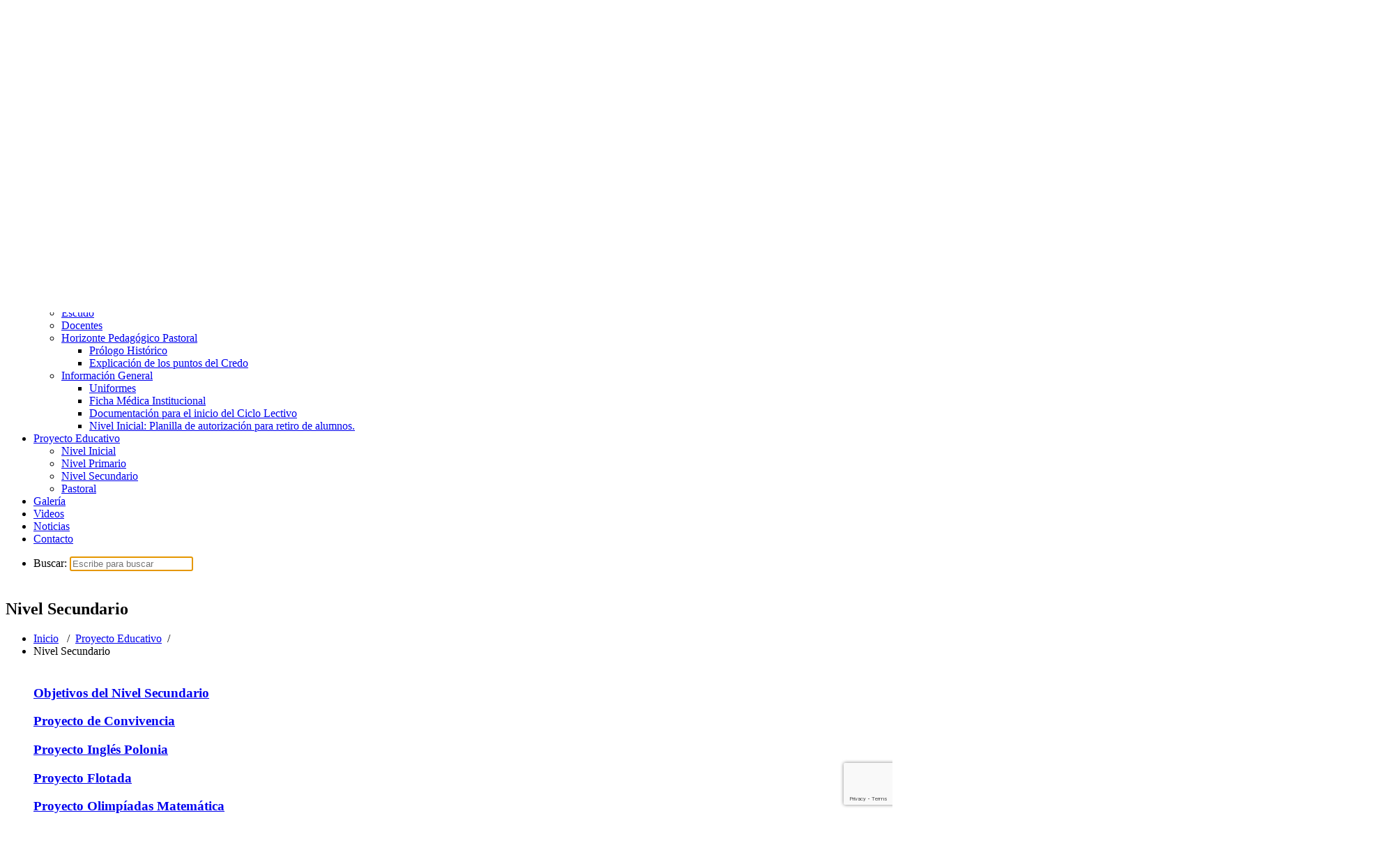

--- FILE ---
content_type: text/html; charset=UTF-8
request_url: https://colegiosanjosebv.edu.ar/wp/proyecto-educativo/nivel-medio/
body_size: 14279
content:
<!DOCTYPE html>
<html lang="es">
	<head>
	<meta charset="UTF-8">
	<meta name="viewport" content="width=device-width, initial-scale=1">
	<link rel="profile" href="https://gmpg.org/xfn/11">
		<link rel="pingback" href="https://colegiosanjosebv.edu.ar/wp/xmlrpc.php">
	
	<title>Nivel Secundario</title>
<meta name='robots' content='max-image-preview:large' />
<link rel='dns-prefetch' href='//fonts.googleapis.com' />
<link rel="alternate" type="application/rss+xml" title=" &raquo; Feed" href="https://colegiosanjosebv.edu.ar/wp/feed/" />
<link rel="alternate" type="application/rss+xml" title=" &raquo; Feed de los comentarios" href="https://colegiosanjosebv.edu.ar/wp/comments/feed/" />
<link rel="alternate" type="application/rss+xml" title=" &raquo; Comentario Nivel Secundario del feed" href="https://colegiosanjosebv.edu.ar/wp/proyecto-educativo/nivel-medio/feed/" />
<script type="text/javascript">
window._wpemojiSettings = {"baseUrl":"https:\/\/s.w.org\/images\/core\/emoji\/14.0.0\/72x72\/","ext":".png","svgUrl":"https:\/\/s.w.org\/images\/core\/emoji\/14.0.0\/svg\/","svgExt":".svg","source":{"concatemoji":"https:\/\/colegiosanjosebv.edu.ar\/wp\/wp-includes\/js\/wp-emoji-release.min.js?ver=477b765ff8d20ac5e703f7eb52c73823"}};
/*! This file is auto-generated */
!function(e,a,t){var n,r,o,i=a.createElement("canvas"),p=i.getContext&&i.getContext("2d");function s(e,t){p.clearRect(0,0,i.width,i.height),p.fillText(e,0,0);e=i.toDataURL();return p.clearRect(0,0,i.width,i.height),p.fillText(t,0,0),e===i.toDataURL()}function c(e){var t=a.createElement("script");t.src=e,t.defer=t.type="text/javascript",a.getElementsByTagName("head")[0].appendChild(t)}for(o=Array("flag","emoji"),t.supports={everything:!0,everythingExceptFlag:!0},r=0;r<o.length;r++)t.supports[o[r]]=function(e){if(p&&p.fillText)switch(p.textBaseline="top",p.font="600 32px Arial",e){case"flag":return s("\ud83c\udff3\ufe0f\u200d\u26a7\ufe0f","\ud83c\udff3\ufe0f\u200b\u26a7\ufe0f")?!1:!s("\ud83c\uddfa\ud83c\uddf3","\ud83c\uddfa\u200b\ud83c\uddf3")&&!s("\ud83c\udff4\udb40\udc67\udb40\udc62\udb40\udc65\udb40\udc6e\udb40\udc67\udb40\udc7f","\ud83c\udff4\u200b\udb40\udc67\u200b\udb40\udc62\u200b\udb40\udc65\u200b\udb40\udc6e\u200b\udb40\udc67\u200b\udb40\udc7f");case"emoji":return!s("\ud83e\udef1\ud83c\udffb\u200d\ud83e\udef2\ud83c\udfff","\ud83e\udef1\ud83c\udffb\u200b\ud83e\udef2\ud83c\udfff")}return!1}(o[r]),t.supports.everything=t.supports.everything&&t.supports[o[r]],"flag"!==o[r]&&(t.supports.everythingExceptFlag=t.supports.everythingExceptFlag&&t.supports[o[r]]);t.supports.everythingExceptFlag=t.supports.everythingExceptFlag&&!t.supports.flag,t.DOMReady=!1,t.readyCallback=function(){t.DOMReady=!0},t.supports.everything||(n=function(){t.readyCallback()},a.addEventListener?(a.addEventListener("DOMContentLoaded",n,!1),e.addEventListener("load",n,!1)):(e.attachEvent("onload",n),a.attachEvent("onreadystatechange",function(){"complete"===a.readyState&&t.readyCallback()})),(e=t.source||{}).concatemoji?c(e.concatemoji):e.wpemoji&&e.twemoji&&(c(e.twemoji),c(e.wpemoji)))}(window,document,window._wpemojiSettings);
</script>
<style type="text/css">
img.wp-smiley,
img.emoji {
	display: inline !important;
	border: none !important;
	box-shadow: none !important;
	height: 1em !important;
	width: 1em !important;
	margin: 0 0.07em !important;
	vertical-align: -0.1em !important;
	background: none !important;
	padding: 0 !important;
}
</style>
	<link rel='stylesheet' id='wp-block-library-css' href='https://colegiosanjosebv.edu.ar/wp/wp-includes/css/dist/block-library/style.min.css?ver=477b765ff8d20ac5e703f7eb52c73823' type='text/css' media='all' />
<link rel='stylesheet' id='classic-theme-styles-css' href='https://colegiosanjosebv.edu.ar/wp/wp-includes/css/classic-themes.min.css?ver=477b765ff8d20ac5e703f7eb52c73823' type='text/css' media='all' />
<style id='global-styles-inline-css' type='text/css'>
body{--wp--preset--color--black: #000000;--wp--preset--color--cyan-bluish-gray: #abb8c3;--wp--preset--color--white: #ffffff;--wp--preset--color--pale-pink: #f78da7;--wp--preset--color--vivid-red: #cf2e2e;--wp--preset--color--luminous-vivid-orange: #ff6900;--wp--preset--color--luminous-vivid-amber: #fcb900;--wp--preset--color--light-green-cyan: #7bdcb5;--wp--preset--color--vivid-green-cyan: #00d084;--wp--preset--color--pale-cyan-blue: #8ed1fc;--wp--preset--color--vivid-cyan-blue: #0693e3;--wp--preset--color--vivid-purple: #9b51e0;--wp--preset--gradient--vivid-cyan-blue-to-vivid-purple: linear-gradient(135deg,rgba(6,147,227,1) 0%,rgb(155,81,224) 100%);--wp--preset--gradient--light-green-cyan-to-vivid-green-cyan: linear-gradient(135deg,rgb(122,220,180) 0%,rgb(0,208,130) 100%);--wp--preset--gradient--luminous-vivid-amber-to-luminous-vivid-orange: linear-gradient(135deg,rgba(252,185,0,1) 0%,rgba(255,105,0,1) 100%);--wp--preset--gradient--luminous-vivid-orange-to-vivid-red: linear-gradient(135deg,rgba(255,105,0,1) 0%,rgb(207,46,46) 100%);--wp--preset--gradient--very-light-gray-to-cyan-bluish-gray: linear-gradient(135deg,rgb(238,238,238) 0%,rgb(169,184,195) 100%);--wp--preset--gradient--cool-to-warm-spectrum: linear-gradient(135deg,rgb(74,234,220) 0%,rgb(151,120,209) 20%,rgb(207,42,186) 40%,rgb(238,44,130) 60%,rgb(251,105,98) 80%,rgb(254,248,76) 100%);--wp--preset--gradient--blush-light-purple: linear-gradient(135deg,rgb(255,206,236) 0%,rgb(152,150,240) 100%);--wp--preset--gradient--blush-bordeaux: linear-gradient(135deg,rgb(254,205,165) 0%,rgb(254,45,45) 50%,rgb(107,0,62) 100%);--wp--preset--gradient--luminous-dusk: linear-gradient(135deg,rgb(255,203,112) 0%,rgb(199,81,192) 50%,rgb(65,88,208) 100%);--wp--preset--gradient--pale-ocean: linear-gradient(135deg,rgb(255,245,203) 0%,rgb(182,227,212) 50%,rgb(51,167,181) 100%);--wp--preset--gradient--electric-grass: linear-gradient(135deg,rgb(202,248,128) 0%,rgb(113,206,126) 100%);--wp--preset--gradient--midnight: linear-gradient(135deg,rgb(2,3,129) 0%,rgb(40,116,252) 100%);--wp--preset--duotone--dark-grayscale: url('#wp-duotone-dark-grayscale');--wp--preset--duotone--grayscale: url('#wp-duotone-grayscale');--wp--preset--duotone--purple-yellow: url('#wp-duotone-purple-yellow');--wp--preset--duotone--blue-red: url('#wp-duotone-blue-red');--wp--preset--duotone--midnight: url('#wp-duotone-midnight');--wp--preset--duotone--magenta-yellow: url('#wp-duotone-magenta-yellow');--wp--preset--duotone--purple-green: url('#wp-duotone-purple-green');--wp--preset--duotone--blue-orange: url('#wp-duotone-blue-orange');--wp--preset--font-size--small: 13px;--wp--preset--font-size--medium: 20px;--wp--preset--font-size--large: 36px;--wp--preset--font-size--x-large: 42px;--wp--preset--spacing--20: 0.44rem;--wp--preset--spacing--30: 0.67rem;--wp--preset--spacing--40: 1rem;--wp--preset--spacing--50: 1.5rem;--wp--preset--spacing--60: 2.25rem;--wp--preset--spacing--70: 3.38rem;--wp--preset--spacing--80: 5.06rem;--wp--preset--shadow--natural: 6px 6px 9px rgba(0, 0, 0, 0.2);--wp--preset--shadow--deep: 12px 12px 50px rgba(0, 0, 0, 0.4);--wp--preset--shadow--sharp: 6px 6px 0px rgba(0, 0, 0, 0.2);--wp--preset--shadow--outlined: 6px 6px 0px -3px rgba(255, 255, 255, 1), 6px 6px rgba(0, 0, 0, 1);--wp--preset--shadow--crisp: 6px 6px 0px rgba(0, 0, 0, 1);}:where(.is-layout-flex){gap: 0.5em;}body .is-layout-flow > .alignleft{float: left;margin-inline-start: 0;margin-inline-end: 2em;}body .is-layout-flow > .alignright{float: right;margin-inline-start: 2em;margin-inline-end: 0;}body .is-layout-flow > .aligncenter{margin-left: auto !important;margin-right: auto !important;}body .is-layout-constrained > .alignleft{float: left;margin-inline-start: 0;margin-inline-end: 2em;}body .is-layout-constrained > .alignright{float: right;margin-inline-start: 2em;margin-inline-end: 0;}body .is-layout-constrained > .aligncenter{margin-left: auto !important;margin-right: auto !important;}body .is-layout-constrained > :where(:not(.alignleft):not(.alignright):not(.alignfull)){max-width: var(--wp--style--global--content-size);margin-left: auto !important;margin-right: auto !important;}body .is-layout-constrained > .alignwide{max-width: var(--wp--style--global--wide-size);}body .is-layout-flex{display: flex;}body .is-layout-flex{flex-wrap: wrap;align-items: center;}body .is-layout-flex > *{margin: 0;}:where(.wp-block-columns.is-layout-flex){gap: 2em;}.has-black-color{color: var(--wp--preset--color--black) !important;}.has-cyan-bluish-gray-color{color: var(--wp--preset--color--cyan-bluish-gray) !important;}.has-white-color{color: var(--wp--preset--color--white) !important;}.has-pale-pink-color{color: var(--wp--preset--color--pale-pink) !important;}.has-vivid-red-color{color: var(--wp--preset--color--vivid-red) !important;}.has-luminous-vivid-orange-color{color: var(--wp--preset--color--luminous-vivid-orange) !important;}.has-luminous-vivid-amber-color{color: var(--wp--preset--color--luminous-vivid-amber) !important;}.has-light-green-cyan-color{color: var(--wp--preset--color--light-green-cyan) !important;}.has-vivid-green-cyan-color{color: var(--wp--preset--color--vivid-green-cyan) !important;}.has-pale-cyan-blue-color{color: var(--wp--preset--color--pale-cyan-blue) !important;}.has-vivid-cyan-blue-color{color: var(--wp--preset--color--vivid-cyan-blue) !important;}.has-vivid-purple-color{color: var(--wp--preset--color--vivid-purple) !important;}.has-black-background-color{background-color: var(--wp--preset--color--black) !important;}.has-cyan-bluish-gray-background-color{background-color: var(--wp--preset--color--cyan-bluish-gray) !important;}.has-white-background-color{background-color: var(--wp--preset--color--white) !important;}.has-pale-pink-background-color{background-color: var(--wp--preset--color--pale-pink) !important;}.has-vivid-red-background-color{background-color: var(--wp--preset--color--vivid-red) !important;}.has-luminous-vivid-orange-background-color{background-color: var(--wp--preset--color--luminous-vivid-orange) !important;}.has-luminous-vivid-amber-background-color{background-color: var(--wp--preset--color--luminous-vivid-amber) !important;}.has-light-green-cyan-background-color{background-color: var(--wp--preset--color--light-green-cyan) !important;}.has-vivid-green-cyan-background-color{background-color: var(--wp--preset--color--vivid-green-cyan) !important;}.has-pale-cyan-blue-background-color{background-color: var(--wp--preset--color--pale-cyan-blue) !important;}.has-vivid-cyan-blue-background-color{background-color: var(--wp--preset--color--vivid-cyan-blue) !important;}.has-vivid-purple-background-color{background-color: var(--wp--preset--color--vivid-purple) !important;}.has-black-border-color{border-color: var(--wp--preset--color--black) !important;}.has-cyan-bluish-gray-border-color{border-color: var(--wp--preset--color--cyan-bluish-gray) !important;}.has-white-border-color{border-color: var(--wp--preset--color--white) !important;}.has-pale-pink-border-color{border-color: var(--wp--preset--color--pale-pink) !important;}.has-vivid-red-border-color{border-color: var(--wp--preset--color--vivid-red) !important;}.has-luminous-vivid-orange-border-color{border-color: var(--wp--preset--color--luminous-vivid-orange) !important;}.has-luminous-vivid-amber-border-color{border-color: var(--wp--preset--color--luminous-vivid-amber) !important;}.has-light-green-cyan-border-color{border-color: var(--wp--preset--color--light-green-cyan) !important;}.has-vivid-green-cyan-border-color{border-color: var(--wp--preset--color--vivid-green-cyan) !important;}.has-pale-cyan-blue-border-color{border-color: var(--wp--preset--color--pale-cyan-blue) !important;}.has-vivid-cyan-blue-border-color{border-color: var(--wp--preset--color--vivid-cyan-blue) !important;}.has-vivid-purple-border-color{border-color: var(--wp--preset--color--vivid-purple) !important;}.has-vivid-cyan-blue-to-vivid-purple-gradient-background{background: var(--wp--preset--gradient--vivid-cyan-blue-to-vivid-purple) !important;}.has-light-green-cyan-to-vivid-green-cyan-gradient-background{background: var(--wp--preset--gradient--light-green-cyan-to-vivid-green-cyan) !important;}.has-luminous-vivid-amber-to-luminous-vivid-orange-gradient-background{background: var(--wp--preset--gradient--luminous-vivid-amber-to-luminous-vivid-orange) !important;}.has-luminous-vivid-orange-to-vivid-red-gradient-background{background: var(--wp--preset--gradient--luminous-vivid-orange-to-vivid-red) !important;}.has-very-light-gray-to-cyan-bluish-gray-gradient-background{background: var(--wp--preset--gradient--very-light-gray-to-cyan-bluish-gray) !important;}.has-cool-to-warm-spectrum-gradient-background{background: var(--wp--preset--gradient--cool-to-warm-spectrum) !important;}.has-blush-light-purple-gradient-background{background: var(--wp--preset--gradient--blush-light-purple) !important;}.has-blush-bordeaux-gradient-background{background: var(--wp--preset--gradient--blush-bordeaux) !important;}.has-luminous-dusk-gradient-background{background: var(--wp--preset--gradient--luminous-dusk) !important;}.has-pale-ocean-gradient-background{background: var(--wp--preset--gradient--pale-ocean) !important;}.has-electric-grass-gradient-background{background: var(--wp--preset--gradient--electric-grass) !important;}.has-midnight-gradient-background{background: var(--wp--preset--gradient--midnight) !important;}.has-small-font-size{font-size: var(--wp--preset--font-size--small) !important;}.has-medium-font-size{font-size: var(--wp--preset--font-size--medium) !important;}.has-large-font-size{font-size: var(--wp--preset--font-size--large) !important;}.has-x-large-font-size{font-size: var(--wp--preset--font-size--x-large) !important;}
.wp-block-navigation a:where(:not(.wp-element-button)){color: inherit;}
:where(.wp-block-columns.is-layout-flex){gap: 2em;}
.wp-block-pullquote{font-size: 1.5em;line-height: 1.6;}
</style>
<link rel='stylesheet' id='contact-form-7-css' href='https://colegiosanjosebv.edu.ar/wp/wp-content/plugins/contact-form-7/includes/css/styles.css?ver=5.8.7' type='text/css' media='all' />
<link rel='stylesheet' id='wpos-slick-style-css' href='https://colegiosanjosebv.edu.ar/wp/wp-content/plugins/wp-responsive-recent-post-slider/assets/css/slick.css?ver=3.6.7' type='text/css' media='all' />
<link rel='stylesheet' id='wppsac-public-style-css' href='https://colegiosanjosebv.edu.ar/wp/wp-content/plugins/wp-responsive-recent-post-slider/assets/css/recent-post-style.css?ver=3.6.7' type='text/css' media='all' />
<link rel='stylesheet' id='avira-fonts-css' href='//fonts.googleapis.com/css?family=Open+Sans%3A300%2C400%2C600%2C700%2C800%7CRaleway%3A400%2C700&#038;subset=latin%2Clatin-ext' type='text/css' media='all' />
<link rel='stylesheet' id='specia-style-css' href='https://colegiosanjosebv.edu.ar/wp/wp-content/themes/avira/style.css?ver=477b765ff8d20ac5e703f7eb52c73823' type='text/css' media='all' />
<style id='specia-style-inline-css' type='text/css'>
.bt-primary,a.bt-primary,button.bt-primary,.more-link,a.more-link, .wpcf7-submit,input.wpcf7-submit,div.tagcloud a,.widget .woocommerce-product-search input[type='search'],.widget .search-form input[type='search'],input[type='submit'],button[type='submit'],.woo-sidebar .woocommerce-mini-cart__buttons.buttons .button,footer .woocommerce-mini-cart__buttons.buttons .button,.woocommerce ul.products li.product .button, .woocommerce nav.woocommerce-pagination ul li a,.woocommerce nav.woocommerce-pagination ul li span,.top-scroll,.woocommerce-cart .wc-proceed-to-checkout a.checkout-button,.woocommerce table.cart td.actions .input-text,.woocommerce-page #content table.cart td.actions .input-text,.woocommerce-page table.cart td.actions .input-text,.wp-block-search .wp-block-search__input, .wp-block-loginout a, .woocommerce a.button, .woocommerce span.onsale {
					border-radius: 100px !important;
				}

</style>
<link rel='stylesheet' id='owl-carousel-css' href='https://colegiosanjosebv.edu.ar/wp/wp-content/themes/specia/css/owl.carousel.css?ver=477b765ff8d20ac5e703f7eb52c73823' type='text/css' media='all' />
<link rel='stylesheet' id='bootstrap-css' href='https://colegiosanjosebv.edu.ar/wp/wp-content/themes/specia/css/bootstrap.min.css?ver=477b765ff8d20ac5e703f7eb52c73823' type='text/css' media='all' />
<link rel='stylesheet' id='woo-css' href='https://colegiosanjosebv.edu.ar/wp/wp-content/themes/specia/css/woo.css?ver=477b765ff8d20ac5e703f7eb52c73823' type='text/css' media='all' />
<link rel='stylesheet' id='specia-form-css' href='https://colegiosanjosebv.edu.ar/wp/wp-content/themes/specia/css/form.css?ver=477b765ff8d20ac5e703f7eb52c73823' type='text/css' media='all' />
<link rel='stylesheet' id='specia-typography-css' href='https://colegiosanjosebv.edu.ar/wp/wp-content/themes/specia/css/typography.css?ver=477b765ff8d20ac5e703f7eb52c73823' type='text/css' media='all' />
<link rel='stylesheet' id='specia-widget-css' href='https://colegiosanjosebv.edu.ar/wp/wp-content/themes/specia/css/widget.css?ver=477b765ff8d20ac5e703f7eb52c73823' type='text/css' media='all' />
<link rel='stylesheet' id='specia-top-widget-css' href='https://colegiosanjosebv.edu.ar/wp/wp-content/themes/specia/css/top-widget.css?ver=477b765ff8d20ac5e703f7eb52c73823' type='text/css' media='all' />
<link rel='stylesheet' id='specia-text-animate-css' href='https://colegiosanjosebv.edu.ar/wp/wp-content/themes/specia/css/text-animate.css?ver=477b765ff8d20ac5e703f7eb52c73823' type='text/css' media='all' />
<link rel='stylesheet' id='animate-css' href='https://colegiosanjosebv.edu.ar/wp/wp-content/themes/specia/css/animate.min.css?ver=477b765ff8d20ac5e703f7eb52c73823' type='text/css' media='all' />
<link rel='stylesheet' id='specia-text-rotator-css' href='https://colegiosanjosebv.edu.ar/wp/wp-content/themes/specia/css/text-rotator.css?ver=477b765ff8d20ac5e703f7eb52c73823' type='text/css' media='all' />
<link rel='stylesheet' id='specia-menus-css' href='https://colegiosanjosebv.edu.ar/wp/wp-content/themes/specia/css/menus.css?ver=477b765ff8d20ac5e703f7eb52c73823' type='text/css' media='all' />
<link rel='stylesheet' id='font-awesome-css' href='https://colegiosanjosebv.edu.ar/wp/wp-content/plugins/elementor/assets/lib/font-awesome/css/font-awesome.min.css?ver=4.7.0' type='text/css' media='all' />
<link rel='stylesheet' id='specia-fonts-css' href='//fonts.googleapis.com/css?family=Open+Sans%3A300%2C400%2C600%2C700%2C800%7CRaleway%3A400%2C700&#038;subset=latin%2Clatin-ext' type='text/css' media='all' />
<link rel='stylesheet' id='slb_core-css' href='https://colegiosanjosebv.edu.ar/wp/wp-content/plugins/simple-lightbox/client/css/app.css?ver=2.9.4' type='text/css' media='all' />
<link rel='stylesheet' id='elementor-frontend-css' href='https://colegiosanjosebv.edu.ar/wp/wp-content/plugins/elementor/assets/css/frontend-lite.min.css?ver=3.19.4' type='text/css' media='all' />
<link rel='stylesheet' id='eael-general-css' href='https://colegiosanjosebv.edu.ar/wp/wp-content/plugins/essential-addons-for-elementor-lite/assets/front-end/css/view/general.min.css?ver=6.4.0' type='text/css' media='all' />
<link rel='stylesheet' id='specia-parent-style-css' href='https://colegiosanjosebv.edu.ar/wp/wp-content/themes/specia/style.css?ver=477b765ff8d20ac5e703f7eb52c73823' type='text/css' media='all' />
<link rel='stylesheet' id='avira-main-css' href='https://colegiosanjosebv.edu.ar/wp/wp-content/themes/avira/style.css?ver=477b765ff8d20ac5e703f7eb52c73823' type='text/css' media='all' />
<link rel='stylesheet' id='avira-default-css' href='https://colegiosanjosebv.edu.ar/wp/wp-content/themes/avira/css/colors/default.css?ver=477b765ff8d20ac5e703f7eb52c73823' type='text/css' media='all' />
<link rel='stylesheet' id='avira-media-query-css' href='https://colegiosanjosebv.edu.ar/wp/wp-content/themes/specia/css/media-query.css?ver=477b765ff8d20ac5e703f7eb52c73823' type='text/css' media='all' />
<script type='text/javascript' src='https://colegiosanjosebv.edu.ar/wp/wp-includes/js/jquery/jquery.min.js?ver=3.6.4' id='jquery-core-js'></script>
<script type='text/javascript' src='https://colegiosanjosebv.edu.ar/wp/wp-includes/js/jquery/jquery-migrate.min.js?ver=3.4.0' id='jquery-migrate-js'></script>
<script type='text/javascript' src='https://colegiosanjosebv.edu.ar/wp/wp-content/themes/specia/js/bootstrap.min.js?ver=477b765ff8d20ac5e703f7eb52c73823' id='bootstrap-js'></script>
<script type='text/javascript' src='https://colegiosanjosebv.edu.ar/wp/wp-content/themes/specia/js/owl.carousel.min.js?ver=477b765ff8d20ac5e703f7eb52c73823' id='owl-carousel-js'></script>
<script type='text/javascript' src='https://colegiosanjosebv.edu.ar/wp/wp-content/themes/specia/js/jquery.simple-text-rotator.min.js?ver=477b765ff8d20ac5e703f7eb52c73823' id='jquery-text-rotator-js'></script>
<script type='text/javascript' src='https://colegiosanjosebv.edu.ar/wp/wp-content/themes/specia/js/wow.min.js?ver=477b765ff8d20ac5e703f7eb52c73823' id='wow-min-js'></script>
<script type='text/javascript' src='https://colegiosanjosebv.edu.ar/wp/wp-content/themes/specia/js/component.min.js?ver=477b765ff8d20ac5e703f7eb52c73823' id='specia-service-component-js'></script>
<script type='text/javascript' src='https://colegiosanjosebv.edu.ar/wp/wp-content/themes/specia/js/modernizr.custom.min.js?ver=477b765ff8d20ac5e703f7eb52c73823' id='specia-service-modernizr-custom-js'></script>
<script type='text/javascript' src='https://colegiosanjosebv.edu.ar/wp/wp-content/themes/specia/js/custom.js?ver=477b765ff8d20ac5e703f7eb52c73823' id='specia-custom-js-js'></script>
<link rel="https://api.w.org/" href="https://colegiosanjosebv.edu.ar/wp/wp-json/" /><link rel="alternate" type="application/json" href="https://colegiosanjosebv.edu.ar/wp/wp-json/wp/v2/pages/108" /><link rel="EditURI" type="application/rsd+xml" title="RSD" href="https://colegiosanjosebv.edu.ar/wp/xmlrpc.php?rsd" />
<link rel="wlwmanifest" type="application/wlwmanifest+xml" href="https://colegiosanjosebv.edu.ar/wp/wp-includes/wlwmanifest.xml" />

<link rel="canonical" href="https://colegiosanjosebv.edu.ar/wp/proyecto-educativo/nivel-medio/" />
<link rel='shortlink' href='https://colegiosanjosebv.edu.ar/wp/?p=108' />
<link rel="alternate" type="application/json+oembed" href="https://colegiosanjosebv.edu.ar/wp/wp-json/oembed/1.0/embed?url=https%3A%2F%2Fcolegiosanjosebv.edu.ar%2Fwp%2Fproyecto-educativo%2Fnivel-medio%2F" />
<link rel="alternate" type="text/xml+oembed" href="https://colegiosanjosebv.edu.ar/wp/wp-json/oembed/1.0/embed?url=https%3A%2F%2Fcolegiosanjosebv.edu.ar%2Fwp%2Fproyecto-educativo%2Fnivel-medio%2F&#038;format=xml" />
<meta name="generator" content="Elementor 3.19.4; features: e_optimized_assets_loading, e_optimized_css_loading, additional_custom_breakpoints, block_editor_assets_optimize, e_image_loading_optimization; settings: css_print_method-external, google_font-enabled, font_display-swap">
<link rel="icon" href="https://colegiosanjosebv.edu.ar/wp/wp-content/uploads/2023/05/cropped-safa_512-32x32.png" sizes="32x32" />
<link rel="icon" href="https://colegiosanjosebv.edu.ar/wp/wp-content/uploads/2023/05/cropped-safa_512-192x192.png" sizes="192x192" />
<link rel="apple-touch-icon" href="https://colegiosanjosebv.edu.ar/wp/wp-content/uploads/2023/05/cropped-safa_512-180x180.png" />
<meta name="msapplication-TileImage" content="https://colegiosanjosebv.edu.ar/wp/wp-content/uploads/2023/05/cropped-safa_512-270x270.png" />
		<style type="text/css" id="wp-custom-css">
			.padding-top-40 {
	padding-top: 5px;
}
.padding-bottom-40 {
	padding-bottom: 5px;
}		</style>
		</head>

<body class="page-template-default page page-id-108 page-child parent-pageid-12 elementor-default elementor-kit-9917">
<svg xmlns="http://www.w3.org/2000/svg" viewBox="0 0 0 0" width="0" height="0" focusable="false" role="none" style="visibility: hidden; position: absolute; left: -9999px; overflow: hidden;" ><defs><filter id="wp-duotone-dark-grayscale"><feColorMatrix color-interpolation-filters="sRGB" type="matrix" values=" .299 .587 .114 0 0 .299 .587 .114 0 0 .299 .587 .114 0 0 .299 .587 .114 0 0 " /><feComponentTransfer color-interpolation-filters="sRGB" ><feFuncR type="table" tableValues="0 0.49803921568627" /><feFuncG type="table" tableValues="0 0.49803921568627" /><feFuncB type="table" tableValues="0 0.49803921568627" /><feFuncA type="table" tableValues="1 1" /></feComponentTransfer><feComposite in2="SourceGraphic" operator="in" /></filter></defs></svg><svg xmlns="http://www.w3.org/2000/svg" viewBox="0 0 0 0" width="0" height="0" focusable="false" role="none" style="visibility: hidden; position: absolute; left: -9999px; overflow: hidden;" ><defs><filter id="wp-duotone-grayscale"><feColorMatrix color-interpolation-filters="sRGB" type="matrix" values=" .299 .587 .114 0 0 .299 .587 .114 0 0 .299 .587 .114 0 0 .299 .587 .114 0 0 " /><feComponentTransfer color-interpolation-filters="sRGB" ><feFuncR type="table" tableValues="0 1" /><feFuncG type="table" tableValues="0 1" /><feFuncB type="table" tableValues="0 1" /><feFuncA type="table" tableValues="1 1" /></feComponentTransfer><feComposite in2="SourceGraphic" operator="in" /></filter></defs></svg><svg xmlns="http://www.w3.org/2000/svg" viewBox="0 0 0 0" width="0" height="0" focusable="false" role="none" style="visibility: hidden; position: absolute; left: -9999px; overflow: hidden;" ><defs><filter id="wp-duotone-purple-yellow"><feColorMatrix color-interpolation-filters="sRGB" type="matrix" values=" .299 .587 .114 0 0 .299 .587 .114 0 0 .299 .587 .114 0 0 .299 .587 .114 0 0 " /><feComponentTransfer color-interpolation-filters="sRGB" ><feFuncR type="table" tableValues="0.54901960784314 0.98823529411765" /><feFuncG type="table" tableValues="0 1" /><feFuncB type="table" tableValues="0.71764705882353 0.25490196078431" /><feFuncA type="table" tableValues="1 1" /></feComponentTransfer><feComposite in2="SourceGraphic" operator="in" /></filter></defs></svg><svg xmlns="http://www.w3.org/2000/svg" viewBox="0 0 0 0" width="0" height="0" focusable="false" role="none" style="visibility: hidden; position: absolute; left: -9999px; overflow: hidden;" ><defs><filter id="wp-duotone-blue-red"><feColorMatrix color-interpolation-filters="sRGB" type="matrix" values=" .299 .587 .114 0 0 .299 .587 .114 0 0 .299 .587 .114 0 0 .299 .587 .114 0 0 " /><feComponentTransfer color-interpolation-filters="sRGB" ><feFuncR type="table" tableValues="0 1" /><feFuncG type="table" tableValues="0 0.27843137254902" /><feFuncB type="table" tableValues="0.5921568627451 0.27843137254902" /><feFuncA type="table" tableValues="1 1" /></feComponentTransfer><feComposite in2="SourceGraphic" operator="in" /></filter></defs></svg><svg xmlns="http://www.w3.org/2000/svg" viewBox="0 0 0 0" width="0" height="0" focusable="false" role="none" style="visibility: hidden; position: absolute; left: -9999px; overflow: hidden;" ><defs><filter id="wp-duotone-midnight"><feColorMatrix color-interpolation-filters="sRGB" type="matrix" values=" .299 .587 .114 0 0 .299 .587 .114 0 0 .299 .587 .114 0 0 .299 .587 .114 0 0 " /><feComponentTransfer color-interpolation-filters="sRGB" ><feFuncR type="table" tableValues="0 0" /><feFuncG type="table" tableValues="0 0.64705882352941" /><feFuncB type="table" tableValues="0 1" /><feFuncA type="table" tableValues="1 1" /></feComponentTransfer><feComposite in2="SourceGraphic" operator="in" /></filter></defs></svg><svg xmlns="http://www.w3.org/2000/svg" viewBox="0 0 0 0" width="0" height="0" focusable="false" role="none" style="visibility: hidden; position: absolute; left: -9999px; overflow: hidden;" ><defs><filter id="wp-duotone-magenta-yellow"><feColorMatrix color-interpolation-filters="sRGB" type="matrix" values=" .299 .587 .114 0 0 .299 .587 .114 0 0 .299 .587 .114 0 0 .299 .587 .114 0 0 " /><feComponentTransfer color-interpolation-filters="sRGB" ><feFuncR type="table" tableValues="0.78039215686275 1" /><feFuncG type="table" tableValues="0 0.94901960784314" /><feFuncB type="table" tableValues="0.35294117647059 0.47058823529412" /><feFuncA type="table" tableValues="1 1" /></feComponentTransfer><feComposite in2="SourceGraphic" operator="in" /></filter></defs></svg><svg xmlns="http://www.w3.org/2000/svg" viewBox="0 0 0 0" width="0" height="0" focusable="false" role="none" style="visibility: hidden; position: absolute; left: -9999px; overflow: hidden;" ><defs><filter id="wp-duotone-purple-green"><feColorMatrix color-interpolation-filters="sRGB" type="matrix" values=" .299 .587 .114 0 0 .299 .587 .114 0 0 .299 .587 .114 0 0 .299 .587 .114 0 0 " /><feComponentTransfer color-interpolation-filters="sRGB" ><feFuncR type="table" tableValues="0.65098039215686 0.40392156862745" /><feFuncG type="table" tableValues="0 1" /><feFuncB type="table" tableValues="0.44705882352941 0.4" /><feFuncA type="table" tableValues="1 1" /></feComponentTransfer><feComposite in2="SourceGraphic" operator="in" /></filter></defs></svg><svg xmlns="http://www.w3.org/2000/svg" viewBox="0 0 0 0" width="0" height="0" focusable="false" role="none" style="visibility: hidden; position: absolute; left: -9999px; overflow: hidden;" ><defs><filter id="wp-duotone-blue-orange"><feColorMatrix color-interpolation-filters="sRGB" type="matrix" values=" .299 .587 .114 0 0 .299 .587 .114 0 0 .299 .587 .114 0 0 .299 .587 .114 0 0 " /><feComponentTransfer color-interpolation-filters="sRGB" ><feFuncR type="table" tableValues="0.098039215686275 1" /><feFuncG type="table" tableValues="0 0.66274509803922" /><feFuncB type="table" tableValues="0.84705882352941 0.41960784313725" /><feFuncA type="table" tableValues="1 1" /></feComponentTransfer><feComposite in2="SourceGraphic" operator="in" /></filter></defs></svg><div id="page" class="site">
<a class="skip-link screen-reader-text" href="#content">Saltar al contenido</a>

	<a href="https://colegiosanjosebv.edu.ar/wp/" id="custom-header" rel="home">
		<img fetchpriority="high" src="https://colegiosanjosebv.edu.ar/wp/wp-content/uploads/2025/02/COLEGIOSANJOSEBELLVILLE.png" width="2000" height="200" alt="">
	</a>
	


<header id="header-section" class="header nav-avira" role="banner">
		<div id="unique-header" class="header-top-info d-lg-block d-none wow fadeInDown">
		<div class="header-widget">
			<div class="container">
				<div class="row">
					<div class="col-lg-6 col-12">
						<div id="header-top-left" class="text-lg-left text-center">
							<!-- Start Social Media Icons -->
											
															<aside id="social_widget" class="widget widget_social_widget">
									<ul>
										 
											<li><a class="tool-bounce tool-bottom-left" href="https://www.facebook.com/sanjosebv/" aria-label="fa-facebook"><i class="fa fa-facebook"></i></a></li>
																				
																				
																				
																				
										 
										<li><a class="tool-bounce tool-bottom-left" href="https://www.instagram.com/colesanjosebellville/" aria-label="fa-instagram"><i class="fa fa-instagram"></i></a></li>
																				
																				
																				
																				
										 
										<li><a class="tool-bounce tool-bottom-left" href="mailto:administracion@colegiosanjosebv.edu.ar" aria-label="fa-envelope-o"><i class="fa fa-envelope-o"></i></a></li>
																				
																				
																				
																			</ul>
								</aside>
									                	<!-- /End Social Media Icons-->
						</div>
					</div>
					<div class="col-lg-6 col-12">
						<div id="header-top-right" class="text-lg-right text-center">
																						<!-- Start Contact Info -->
								 
									<div class="widget widget_info">
										<a href="mailto:administracion@colegiosanjosebv.edu.ar">
											<i class="fa fa-envelope"></i>
											<span>administracion@colegiosanjosebv.edu.ar</span>
										</a>
									</div>
																
								 
									<div class="widget widget_info">
										<a href="tel:(03537) 416682 - 413176">
											<i class="fa fa-phone-square"></i>
											<span>(03537) 416682 - 413176</span>
										</a>
									</div>
																<!-- /End Contact Info -->
													</div>
					</div>
				</div>
			</div>
		</div>
	</div>
		<div class="navigator-wrapper">
		<!-- Mobile Toggle -->
	    <div class="theme-mobile-nav d-lg-none d-block sticky-nav">
	        <div class="container">
	            <div class="row">
	                <div class="col-md-12">
	                    <div class="theme-mobile-menu">
	                        <div class="headtop-mobi">
	                            <div class="headtop-shift">
	                                <a href="javascript:void(0);" class="header-sidebar-toggle open-toggle"><span></span></a>
	                                <a href="javascript:void(0);" class="header-sidebar-toggle close-button"><span></span></a>
	                                <div id="mob-h-top" class="mobi-head-top animated"></div>
	                            </div>
	                        </div>
	                        <div class="mobile-logo">
	                            		                        	<a href="https://colegiosanjosebv.edu.ar/wp/" class="navbar-brand">
		                        				                        	</a>
		                        	                        </div>
	                        <div class="menu-toggle-wrap">
	                            <div class="hamburger-menu">
	                                <a href="javascript:void(0);" class="menu-toggle">
	                                    <div class="top-bun"></div>
	                                    <div class="meat"></div>
	                                    <div class="bottom-bun"></div>
	                                </a>
	                            </div>
	                        </div>
	                        <div id="mobile-m" class="mobile-menu">
	                            <div class="mobile-menu-shift">
	                                <a href="javascript:void(0);" class="close-style close-menu"></a>
	                            </div>
	                        </div>
	                    </div>
	                </div>
	            </div>
	        </div>
	    </div>
	    <!-- / -->

	    <!-- Top Menu -->
	    <div class="xl-nav-area d-none d-lg-block">
	        <div class="navigation sticky-nav">
	            <div class="container">
	                <div class="row">
	                    <div class="col-md-3 my-auto">
	                        <div class="logo">
	                            		                        	<a href="https://colegiosanjosebv.edu.ar/wp/" class="navbar-brand">
		                        				                        	</a>
		                        	                        </div>
	                    </div>
	                    <div class="col-md-9 my-auto">
	                        <div class="theme-menu">
	                            <nav class="menubar">
	                                <ul id="menu-mnu1" class="menu-wrap"><li id="menu-item-8850" class="menu-item menu-item-type-custom menu-item-object-custom menu-item-8850"><a href="http://www.colegiosanjosebv.edu.ar/wp/Inicio">Inicio</a></li>
<li id="menu-item-8849" class="menu-item menu-item-type-post_type menu-item-object-page menu-item-has-children menu-item-8849 dropdown"><a href="https://colegiosanjosebv.edu.ar/wp/institucional/">Institucional</a><span class="mobi_drop d-lg-none"><a href="#" class="fa fa-plus"></a></span>
<ul class="dropdown-menu">
	<li id="menu-item-8860" class="menu-item menu-item-type-post_type menu-item-object-page menu-item-8860"><a href="https://colegiosanjosebv.edu.ar/wp/institucional/historia/">Historia</a></li>
	<li id="menu-item-9780" class="menu-item menu-item-type-post_type menu-item-object-page menu-item-9780"><a href="https://colegiosanjosebv.edu.ar/wp/institucional/logo-familia-sa-fa/">Logo Familia Sa-Fa</a></li>
	<li id="menu-item-8861" class="menu-item menu-item-type-post_type menu-item-object-page menu-item-8861"><a href="https://colegiosanjosebv.edu.ar/wp/institucional/escudo/">Escudo</a></li>
	<li id="menu-item-8855" class="menu-item menu-item-type-post_type menu-item-object-page menu-item-8855"><a href="https://colegiosanjosebv.edu.ar/wp/docentes/">Docentes</a></li>
	<li id="menu-item-8862" class="menu-item menu-item-type-post_type menu-item-object-page menu-item-has-children menu-item-8862 dropdown dropdown-submenu"><a href="https://colegiosanjosebv.edu.ar/wp/institucional/horizonte-pedagogico-pastoral/">Horizonte Pedagógico Pastoral</a><span class="mobi_drop d-lg-none"><a href="#" class="fa fa-plus"></a></span>
	<ul class="dropdown-menu">
		<li id="menu-item-8865" class="menu-item menu-item-type-post_type menu-item-object-page menu-item-8865"><a href="https://colegiosanjosebv.edu.ar/wp/institucional/horizonte-pedagogico-pastoral/prologo-historico/">Prólogo Histórico</a></li>
		<li id="menu-item-8866" class="menu-item menu-item-type-post_type menu-item-object-page menu-item-8866"><a href="https://colegiosanjosebv.edu.ar/wp/institucional/horizonte-pedagogico-pastoral/explicacion-de-los-puntos-del-credo/">Explicación de los puntos del Credo</a></li>
	</ul>
</li>
	<li id="menu-item-8863" class="menu-item menu-item-type-post_type menu-item-object-page menu-item-has-children menu-item-8863 dropdown dropdown-submenu"><a href="https://colegiosanjosebv.edu.ar/wp/institucional/informacion-general/">Información General</a><span class="mobi_drop d-lg-none"><a href="#" class="fa fa-plus"></a></span>
	<ul class="dropdown-menu">
		<li id="menu-item-8868" class="menu-item menu-item-type-post_type menu-item-object-page menu-item-8868"><a href="https://colegiosanjosebv.edu.ar/wp/institucional/informacion-general/uniformes/">Uniformes</a></li>
		<li id="menu-item-8870" class="menu-item menu-item-type-post_type menu-item-object-page menu-item-8870"><a href="https://colegiosanjosebv.edu.ar/wp/institucional/informacion-general/ficha-medica-institucional/">Ficha Médica Institucional</a></li>
		<li id="menu-item-8871" class="menu-item menu-item-type-post_type menu-item-object-page menu-item-8871"><a href="https://colegiosanjosebv.edu.ar/wp/institucional/informacion-general/documentacion-para-el-inicio-del-c-l-2013/">Documentación para el inicio del Ciclo Lectivo</a></li>
		<li id="menu-item-8869" class="menu-item menu-item-type-post_type menu-item-object-page menu-item-8869"><a href="https://colegiosanjosebv.edu.ar/wp/institucional/informacion-general/nivel-inicial-planilla-de-autorizacion-para-retiro-de-alumnos/">Nivel Inicial: Planilla de autorización para retiro de alumnos.</a></li>
	</ul>
</li>
</ul>
</li>
<li id="menu-item-8851" class="menu-item menu-item-type-post_type menu-item-object-page current-page-ancestor current-menu-ancestor current-menu-parent current-page-parent current_page_parent current_page_ancestor menu-item-has-children menu-item-8851 dropdown active"><a href="https://colegiosanjosebv.edu.ar/wp/proyecto-educativo/">Proyecto Educativo</a><span class="mobi_drop d-lg-none"><a href="#" class="fa fa-plus"></a></span>
<ul class="dropdown-menu">
	<li id="menu-item-8852" class="menu-item menu-item-type-post_type menu-item-object-page menu-item-8852"><a href="https://colegiosanjosebv.edu.ar/wp/proyecto-educativo/nivel-inicial/">Nivel Inicial</a></li>
	<li id="menu-item-8853" class="menu-item menu-item-type-post_type menu-item-object-page menu-item-8853"><a href="https://colegiosanjosebv.edu.ar/wp/proyecto-educativo/nivel-primario/">Nivel Primario</a></li>
	<li id="menu-item-8854" class="menu-item menu-item-type-post_type menu-item-object-page current-menu-item page_item page-item-108 current_page_item menu-item-8854 active"><a href="https://colegiosanjosebv.edu.ar/wp/proyecto-educativo/nivel-medio/">Nivel Secundario</a></li>
	<li id="menu-item-8867" class="menu-item menu-item-type-post_type menu-item-object-page menu-item-8867"><a href="https://colegiosanjosebv.edu.ar/wp/proyecto-educativo/pastoral/">Pastoral</a></li>
</ul>
</li>
<li id="menu-item-8856" class="menu-item menu-item-type-post_type menu-item-object-page menu-item-8856"><a href="https://colegiosanjosebv.edu.ar/wp/galeria/">Galería</a></li>
<li id="menu-item-8857" class="menu-item menu-item-type-post_type menu-item-object-page menu-item-8857"><a href="https://colegiosanjosebv.edu.ar/wp/galeria/videos/">Videos</a></li>
<li id="menu-item-8903" class="menu-item menu-item-type-taxonomy menu-item-object-category menu-item-8903"><a href="https://colegiosanjosebv.edu.ar/wp/category/noticias/">Noticias</a></li>
<li id="menu-item-8858" class="menu-item menu-item-type-post_type menu-item-object-page menu-item-8858"><a href="https://colegiosanjosebv.edu.ar/wp/contacto/">Contacto</a></li>
</ul>                               
	                            </nav>
	                            <div class="menu-right">
	                                <ul class="wrap-right">
	                                    <li class="search-button">
	                                        <a href="#" id="view-search-btn" class="header-search-toggle"><i class="fa fa-search"></i></a>
	                                        <!-- Quik search -->
	                                        <div class="view-search-btn header-search-popup">
	                                            <form method="get" class="search-form" action="https://colegiosanjosebv.edu.ar/wp/" aria-label="Búsqueda del sitio">
	                                                <span class="screen-reader-text">Buscar:</span>
	                                                <input type="search" class="search-field header-search-field" placeholder="Escribe para buscar" name="s" id="popfocus" value="" autofocus>
	                                                <a href="#" class="close-style header-search-close"></a>
	                                            </form>
	                                        </div>
	                                        <!-- / -->
	                                    </li>
											                                    	                                </ul>
	                            </div>
	                        </div>
	                    </div>
	                </div>
	            </div>
	        </div>
	    </div>
	</div>

</header>
<section class="breadcrumb shadow-one">
    <div class="background-overlay">
        <div class="container">
            <div class="row padding-top-40 padding-bottom-40">
                <div class="col-md-6 col-xs-12 col-sm-6">
                     <h2>
						Nivel Secundario					</h2>
                </div>

                <div class="col-md-6 col-xs-12 col-sm-6 breadcrumb-position">
					<ul class="page-breadcrumb">
						<li><a href="https://colegiosanjosebv.edu.ar/wp">Inicio</a> &nbsp &#47; &nbsp<a href="https://colegiosanjosebv.edu.ar/wp/proyecto-educativo/">Proyecto Educativo</a>&nbsp &#47; &nbsp  <li class="active">Nivel Secundario</li></li>                    </ul>
                </div>
            </div>
        </div>
    </div>
</section>

<div class="clearfix"></div>
<div id="content" class="site-content" role="main">
<section class="page-wrapper">
	<div class="container">
					
		<div class="row padding-top-60 padding-bottom-60">		
			<div class="col-md-8">			<div class="site-content">
			
			
<blockquote class="wp-block-quote">
<h3 class="wp-block-heading"><a href="#1">Objetivos del Nivel Secundario</a></h3>



<h3 class="wp-block-heading"><a href="#2">Proyecto de Convivencia</a></h3>



<h3 class="wp-block-heading"><a href="https://colegiosanjosebv.edu.ar/wp/wp-content/uploads/2024/04/Proyecto-Ingles-Polonia.pdf" target="_blank" rel="noreferrer noopener">Proyecto Inglés Polonia</a></h3>



<h3 class="wp-block-heading"><a href="https://colegiosanjosebv.edu.ar/wp/wp-content/uploads/2024/04/Proyecto-Flotada.pdf" target="_blank" rel="noreferrer noopener">Proyecto Flotada</a></h3>



<h3 class="wp-block-heading"><a href="https://colegiosanjosebv.edu.ar/wp/wp-content/uploads/2024/04/Proyecto-Olimpiadas-Matematica.pdf" target="_blank" rel="noreferrer noopener">Proyecto Olimpíadas Matemática</a></h3>



<h3 class="wp-block-heading">Viajes Educativos</h3>



<p><a href="https://colegiosanjosebv.edu.ar/wp/wp-content/uploads/2024/04/Proyecto-campamento-quinto.pdf" target="_blank" rel="noreferrer noopener">Proyecto Campamento Quinto</a></p>



<p><a href="https://colegiosanjosebv.edu.ar/wp/wp-content/uploads/2024/04/Proyecto-viaje-buenos-aires.pdf" target="_blank" rel="noreferrer noopener">Proyecto Viaje Buenos Aires</a></p>



<p><a href="https://colegiosanjosebv.edu.ar/wp/wp-content/uploads/2024/04/Proyecto-viaje-a-villa-maria.pdf" target="_blank" rel="noreferrer noopener">Proyecto Viaje Villa María</a></p>



<h3 class="wp-block-heading"><a href="#7">Personal Nivel Secundario</a></h3>



<h3 class="wp-block-heading"><a href="#8">Perfil del Egresado</a></h3>



<h3 class="wp-block-heading"><a id="1" name="1"></a></h3>
</blockquote>



<hr class="wp-block-separator has-alpha-channel-opacity"/>



<h3 class="wp-block-heading">OBJETIVOS DEL NIVEL SECUNDARIO</h3>



<ul>
<li>Crear un clima de convivencia que posibilite actitudes nazarenas: respeto, diálogo, participación, comunicación, conversión permanente y humildad.</li>



<li>Conocer, comprender y valorar críticamente el entorno próximo y la comunidad humana y social en sus distintos ámbitos.</li>



<li>Adoptar una actitud constructiva y crítica valorando la discrepancia y el diálogo como una vía necesaria para la solución de problemas.</li>



<li>Manifestar actitudes comprometidas con la solidaridad, la esperanza, la justicia, la libertad, el esfuerzo y el servicio.</li>



<li>Lograr un equilibrio armónico entre Dios, la familia, los amigos y la comunidad.</li>



<li>Complejizar estrategias que favorezcan la conceptualización y abstracción como proceso hacia el conocimiento.</li>



<li>Abordar los contenidos de un modo globalizador e integrado, permitiendo su desenvolvimiento en la sociedad con criterio reflexivo y analítico.</li>



<li>Desarrollar una posición crítica, ética y constructiva a la luz del Evangelio y la Doctrina Social de la Iglesia a través de:<br>&#8211; La comprensión de los problemas económicos básicos.<br>&#8211; El análisis de las nuevas lógicas de industrialización y del avance en el conocimiento científico-tecnológico.<br>&#8211; Interpretación de los procesos socio-económicos que generan cambios en la actual configuración de los espacios geográficos mundiales.</li>
</ul>



<hr class="wp-block-separator has-alpha-channel-opacity"/>



<h3 class="wp-block-heading"><a id="2" name="2"></a>PROYECTO DE CONVIVENCIA</h3>



<p>Las escuelas vivimos en la convicción que la vida de comunidad es la que forma y educa al hombre, ayuda a todos a conocernos y reconocernos. Nos quita el egoísmo porque demanda continuamente atención al otro, disposición de servicio, comprensión, tolerancia e intervención solidaria.</p>



<p>Construir un Proyecto de Convivencia escolar participativo significa impulsar una mejor forma de vivir. En este proceso se educa en la participación democrática y en la representación. Se trata de construir una ética de convivencia a partir de un estado común de bienestar y felicidad.</p>



<p>Es fundamental que en la Institución, se reflexione y trabaje este aspecto, mediante un proceso participativo y abarcador de todos los que forman parte de ella, creando un espacio de encuentro para el diálogo, el debate y acuerdos que permitan fortalecer la “Convivencia Institucional”.</p>



<p>Atendiendo a esta necesidad Educativa, se ha conformado el “Consejo de Convivencia escolar”, integrado por:</p>



<ul>
<li>Directora de Secundario.</li>



<li>Preceptor representante.</li>



<li>Alumnos delegados de cada curso del Nivel Secundario.</li>



<li>Colaboración de los Profesores Tutores de cada curso.</li>
</ul>



<hr class="wp-block-separator has-alpha-channel-opacity"/>



<h3 class="wp-block-heading">PERSONAL PLANTA NIVEL SECUNDARIO 2025</h3>



<ul>
<li><strong>DIRECTORA</strong>: LERDA, MARÍA&nbsp; VALERIA</li>
</ul>



<ul>
<li><strong>VICE DIRECTORA</strong>: BARZABAL VIVIANA</li>
</ul>



<ul>
<li><strong>SECRETARIA</strong>: TROFINO, ALEJANDRA</li>
</ul>



<ul>
<li><strong>PRECEPTORES</strong>:
<ul>
<li>DELLAVEDOVA, VERÓNICA</li>



<li>BONINO, ELIANA</li>



<li>GUERRERO, ALEJANDRA</li>



<li>TISERA, HERNÁN</li>
</ul>
</li>
</ul>



<ul>
<li><strong>AYUDANTE DE LABORATORIO</strong>: CAPKOVIC, CLAUDIA</li>
</ul>



<ul>
<li><strong>PERSONAL DOCENTE</strong>:
<ul>
<li>AQUILES, MARÍA SOL</li>



<li>ARCHERITO, DANIEL</li>



<li>BALLARI, NADIA</li>



<li>BARBERO, SERGIO</li>



<li>BARZABAL, VIVIANA</li>



<li>BATTAINO, MARÍA LINA</li>



<li>BUFFA, JAVIER HORACIO</li>



<li>BUSSOLINI, NAOMI</li>



<li>BUSTOS, GABRIEL</li>



<li>CASTRO, JORGELINA</li>



<li>CHIATTI, CRISTIÁN</li>



<li>COMPIANI, EZEQUIEL</li>



<li>CRESCIMBENI, ALEJANDRA</li>



<li></li>



<li>DELLAVEDOVA, VERÓNICA</li>



<li>ESCALANTE, ROCÍO</li>



<li>FALCO, ROMINA</li>



<li>FAVERO, LAURA</li>



<li>FERNÁNDEZ, VIVIANA</li>



<li>FILIPPI, ANTONELLA</li>



<li>FIORITTO, JOSEFINA</li>



<li>GALETTO, MARÍA EUGENIA</li>



<li>GAVIATTI, CARINA</li>



<li>GUERRERO, ALEJANDRA</li>



<li>JARA, ALVARO</li>



<li>MARTIN, NADINE</li>



<li>MARTINI, LAURA</li>



<li>MATTIUZZI, LEANDRO</li>



<li>MERCADO, PILAR</li>



<li>MESCHINI, MARILINA</li>



<li>MICHELOTTI, LORENA</li>



<li>PANTANO, BELÉN</li>



<li>PEPICELLI, VERÓNICA</li>



<li>PIAGGI, ROMINA</li>



<li>PONTONI, JÉSICA</li>



<li>RAMIREZ, FACUNDO</li>



<li>RIBERO, VIRGINIA</li>



<li>RODRIGUEZ, DARÍO</li>



<li>RODRIGUEZ, SILVIA</li>



<li>SALAZAR, DIANA PAULA</li>



<li>SGRO, ROXANA</li>



<li>VAN VRACEN, LUCÍA</li>



<li>VELEZ, FEDERICO</li>



<li>VITABILE, LEANDRA</li>



<li>VIVAS, FABIÁN<a id="7" name="7"></a></li>
</ul>
</li>
</ul>



<hr class="wp-block-separator has-alpha-channel-opacity"/>



<h3 class="wp-block-heading"><a id="8" name="8"></a>PERFIL DEL EGRESADO</h3>



<p>Teniendo en cuenta los principios orientadores de la Pedagogía Cristiana, los valores que de ellos se deducen, los que son específicos de nuestro carisma congregacional y considerando también el permanente cambio de la realidad social en que estamos insertos, es que nos proponemos que nuestros egresados reflejen el siguiente perfil:</p>



<p><strong>Que el egresado</strong>:</p>



<ul>
<li>TESTIMONIE un verdadero estilo de vida cristiana poniendo en práctica la oración, la humildad, el trabajo y la entrega; en todos los ámbitos en que se desenvuelva.</li>



<li>FORJE valores como la justicia, la solidaridad, la esperanza, el esfuerzo y el servicio manifestados en un compromiso concreto, que lo guíe en el protagonismo requerido por la sociedad.</li>



<li>MANIFIESTE su intención de lograr un equilibrio armónico entre DIOS, la familia, los amigos y la comunidad educativa.</li>



<li>MADURE como ser integral, para concretar su vocación, consciente de la importancia de ésta como proyecto de vida.</li>



<li>CONOZCA el funcionamiento de las organizaciones del mundo actual.</li>



<li>ADQUIERA las capacidades prácticas necesarias para la administración de organizaciones.</li>



<li>INTERPRETE situaciones derivadas de la coyuntura económica a nivel regional y mundial.</li>
</ul>

<div id="comments" class="comments-area">

	
</div><!-- #comments -->
				

			</div><!-- /.posts -->
							
			</div><!-- /.col -->
			

			<div class="col-md-4">
	<div class="sidebar" role="complementary">
		<aside id="search-2" class="widget"><form role="search" method="get" class="search-form" action="https://colegiosanjosebv.edu.ar/wp/">
				<label>
					<span class="screen-reader-text">Buscar:</span>
					<input type="search" class="search-field" placeholder="Buscar &hellip;" value="" name="s" />
				</label>
				<input type="submit" class="search-submit" value="Buscar" />
			</form></aside><aside id="categories-2" class="widget"><h3 class="widget-title">Categorías</h3><div class="title-border"></div><form action="https://colegiosanjosebv.edu.ar/wp" method="get"><label class="screen-reader-text" for="cat">Categorías</label><select  name='cat' id='cat' class='postform'>
	<option value='-1'>Elegir la categoría</option>
	<option class="level-0" value="12">Circulares&nbsp;&nbsp;(31)</option>
	<option class="level-0" value="2">Galería&nbsp;&nbsp;(1)</option>
	<option class="level-0" value="18">Materiales&nbsp;&nbsp;(2)</option>
	<option class="level-0" value="3">Noticias&nbsp;&nbsp;(240)</option>
	<option class="level-0" value="4">Proyectos y Trabajos&nbsp;&nbsp;(10)</option>
	<option class="level-0" value="1">Varios&nbsp;&nbsp;(28)</option>
</select>
</form>
<script type="text/javascript">
/* <![CDATA[ */
(function() {
	var dropdown = document.getElementById( "cat" );
	function onCatChange() {
		if ( dropdown.options[ dropdown.selectedIndex ].value > 0 ) {
			dropdown.parentNode.submit();
		}
	}
	dropdown.onchange = onCatChange;
})();
/* ]]> */
</script>

			</aside>
		<aside id="recent-posts-3" class="widget">
		<h3 class="widget-title">Noticias</h3><div class="title-border"></div>
		<ul>
											<li>
					<a href="https://colegiosanjosebv.edu.ar/wp/lista-de-materiales-2025-nivel-primario/">Lista de Materiales 2026 &#8211; Nivel Primario</a>
											<span class="post-date">29 diciembre, 2025</span>
									</li>
											<li>
					<a href="https://colegiosanjosebv.edu.ar/wp/lista-de-materiales/">Lista de Materiales</a>
											<span class="post-date">14 enero, 2024</span>
									</li>
											<li>
					<a href="https://colegiosanjosebv.edu.ar/wp/actividades-nivel-inicial-semana-30-11/">Actividades Nivel Inicial Semana 30/11</a>
											<span class="post-date">30 noviembre, 2020</span>
									</li>
											<li>
					<a href="https://colegiosanjosebv.edu.ar/wp/18a-propuesta-pedagogica/">18ª Propuesta Pedagógica</a>
											<span class="post-date">30 noviembre, 2020</span>
									</li>
											<li>
					<a href="https://colegiosanjosebv.edu.ar/wp/actividades-nivel-inicial-semana-24-de-noviembre/">Actividades Nivel Inicial Semana 24 de Noviembre</a>
											<span class="post-date">24 noviembre, 2020</span>
									</li>
											<li>
					<a href="https://colegiosanjosebv.edu.ar/wp/17-propuesta-pedagogica/">17 Propuesta Pedagógica</a>
											<span class="post-date">16 noviembre, 2020</span>
									</li>
											<li>
					<a href="https://colegiosanjosebv.edu.ar/wp/actividades-nivel-inicial-10/">Actividades Nivel Inicial</a>
											<span class="post-date">16 noviembre, 2020</span>
									</li>
											<li>
					<a href="https://colegiosanjosebv.edu.ar/wp/actividades-nivel-inicial-semana-9-de-noviembre/">Actividades Nivel Inicial Semana 9 de Noviembre</a>
											<span class="post-date">8 noviembre, 2020</span>
									</li>
											<li>
					<a href="https://colegiosanjosebv.edu.ar/wp/16-propuesta-pedagogica/">16° Propuesta Pedagógica</a>
											<span class="post-date">2 noviembre, 2020</span>
									</li>
											<li>
					<a href="https://colegiosanjosebv.edu.ar/wp/actividades-nivel-inicial-noviembre/">Actividades Nivel Inicial Noviembre</a>
											<span class="post-date">1 noviembre, 2020</span>
									</li>
					</ul>

		</aside><aside id="archives-2" class="widget"><h3 class="widget-title">Archivos</h3><div class="title-border"></div>		<label class="screen-reader-text" for="archives-dropdown-2">Archivos</label>
		<select id="archives-dropdown-2" name="archive-dropdown">
			
			<option value="">Elegir el mes</option>
				<option value='https://colegiosanjosebv.edu.ar/wp/2025/12/'> diciembre 2025 &nbsp;(1)</option>
	<option value='https://colegiosanjosebv.edu.ar/wp/2024/01/'> enero 2024 &nbsp;(1)</option>
	<option value='https://colegiosanjosebv.edu.ar/wp/2020/11/'> noviembre 2020 &nbsp;(8)</option>
	<option value='https://colegiosanjosebv.edu.ar/wp/2020/10/'> octubre 2020 &nbsp;(6)</option>
	<option value='https://colegiosanjosebv.edu.ar/wp/2020/09/'> septiembre 2020 &nbsp;(6)</option>
	<option value='https://colegiosanjosebv.edu.ar/wp/2020/08/'> agosto 2020 &nbsp;(7)</option>
	<option value='https://colegiosanjosebv.edu.ar/wp/2020/07/'> julio 2020 &nbsp;(3)</option>
	<option value='https://colegiosanjosebv.edu.ar/wp/2020/06/'> junio 2020 &nbsp;(6)</option>
	<option value='https://colegiosanjosebv.edu.ar/wp/2020/05/'> mayo 2020 &nbsp;(8)</option>
	<option value='https://colegiosanjosebv.edu.ar/wp/2020/04/'> abril 2020 &nbsp;(8)</option>
	<option value='https://colegiosanjosebv.edu.ar/wp/2020/03/'> marzo 2020 &nbsp;(5)</option>
	<option value='https://colegiosanjosebv.edu.ar/wp/2020/01/'> enero 2020 &nbsp;(2)</option>
	<option value='https://colegiosanjosebv.edu.ar/wp/2019/08/'> agosto 2019 &nbsp;(1)</option>
	<option value='https://colegiosanjosebv.edu.ar/wp/2019/06/'> junio 2019 &nbsp;(1)</option>
	<option value='https://colegiosanjosebv.edu.ar/wp/2019/05/'> mayo 2019 &nbsp;(1)</option>
	<option value='https://colegiosanjosebv.edu.ar/wp/2019/03/'> marzo 2019 &nbsp;(3)</option>
	<option value='https://colegiosanjosebv.edu.ar/wp/2019/02/'> febrero 2019 &nbsp;(1)</option>
	<option value='https://colegiosanjosebv.edu.ar/wp/2019/01/'> enero 2019 &nbsp;(2)</option>
	<option value='https://colegiosanjosebv.edu.ar/wp/2018/12/'> diciembre 2018 &nbsp;(1)</option>
	<option value='https://colegiosanjosebv.edu.ar/wp/2018/08/'> agosto 2018 &nbsp;(1)</option>
	<option value='https://colegiosanjosebv.edu.ar/wp/2018/05/'> mayo 2018 &nbsp;(1)</option>
	<option value='https://colegiosanjosebv.edu.ar/wp/2018/03/'> marzo 2018 &nbsp;(1)</option>
	<option value='https://colegiosanjosebv.edu.ar/wp/2018/02/'> febrero 2018 &nbsp;(1)</option>
	<option value='https://colegiosanjosebv.edu.ar/wp/2017/12/'> diciembre 2017 &nbsp;(2)</option>
	<option value='https://colegiosanjosebv.edu.ar/wp/2017/11/'> noviembre 2017 &nbsp;(1)</option>
	<option value='https://colegiosanjosebv.edu.ar/wp/2017/09/'> septiembre 2017 &nbsp;(2)</option>
	<option value='https://colegiosanjosebv.edu.ar/wp/2017/08/'> agosto 2017 &nbsp;(1)</option>
	<option value='https://colegiosanjosebv.edu.ar/wp/2017/07/'> julio 2017 &nbsp;(2)</option>
	<option value='https://colegiosanjosebv.edu.ar/wp/2017/03/'> marzo 2017 &nbsp;(1)</option>
	<option value='https://colegiosanjosebv.edu.ar/wp/2016/05/'> mayo 2016 &nbsp;(1)</option>
	<option value='https://colegiosanjosebv.edu.ar/wp/2016/04/'> abril 2016 &nbsp;(1)</option>
	<option value='https://colegiosanjosebv.edu.ar/wp/2016/03/'> marzo 2016 &nbsp;(3)</option>
	<option value='https://colegiosanjosebv.edu.ar/wp/2016/02/'> febrero 2016 &nbsp;(3)</option>
	<option value='https://colegiosanjosebv.edu.ar/wp/2015/12/'> diciembre 2015 &nbsp;(5)</option>
	<option value='https://colegiosanjosebv.edu.ar/wp/2015/11/'> noviembre 2015 &nbsp;(1)</option>
	<option value='https://colegiosanjosebv.edu.ar/wp/2015/09/'> septiembre 2015 &nbsp;(3)</option>
	<option value='https://colegiosanjosebv.edu.ar/wp/2015/08/'> agosto 2015 &nbsp;(1)</option>
	<option value='https://colegiosanjosebv.edu.ar/wp/2015/07/'> julio 2015 &nbsp;(2)</option>
	<option value='https://colegiosanjosebv.edu.ar/wp/2015/05/'> mayo 2015 &nbsp;(1)</option>
	<option value='https://colegiosanjosebv.edu.ar/wp/2015/02/'> febrero 2015 &nbsp;(8)</option>
	<option value='https://colegiosanjosebv.edu.ar/wp/2014/12/'> diciembre 2014 &nbsp;(1)</option>
	<option value='https://colegiosanjosebv.edu.ar/wp/2014/11/'> noviembre 2014 &nbsp;(4)</option>
	<option value='https://colegiosanjosebv.edu.ar/wp/2014/10/'> octubre 2014 &nbsp;(3)</option>
	<option value='https://colegiosanjosebv.edu.ar/wp/2014/09/'> septiembre 2014 &nbsp;(3)</option>
	<option value='https://colegiosanjosebv.edu.ar/wp/2014/08/'> agosto 2014 &nbsp;(6)</option>
	<option value='https://colegiosanjosebv.edu.ar/wp/2014/07/'> julio 2014 &nbsp;(4)</option>
	<option value='https://colegiosanjosebv.edu.ar/wp/2014/06/'> junio 2014 &nbsp;(16)</option>
	<option value='https://colegiosanjosebv.edu.ar/wp/2014/05/'> mayo 2014 &nbsp;(5)</option>
	<option value='https://colegiosanjosebv.edu.ar/wp/2014/04/'> abril 2014 &nbsp;(3)</option>
	<option value='https://colegiosanjosebv.edu.ar/wp/2014/03/'> marzo 2014 &nbsp;(12)</option>
	<option value='https://colegiosanjosebv.edu.ar/wp/2014/02/'> febrero 2014 &nbsp;(2)</option>
	<option value='https://colegiosanjosebv.edu.ar/wp/2014/01/'> enero 2014 &nbsp;(1)</option>
	<option value='https://colegiosanjosebv.edu.ar/wp/2013/11/'> noviembre 2013 &nbsp;(8)</option>
	<option value='https://colegiosanjosebv.edu.ar/wp/2013/10/'> octubre 2013 &nbsp;(1)</option>
	<option value='https://colegiosanjosebv.edu.ar/wp/2013/09/'> septiembre 2013 &nbsp;(8)</option>
	<option value='https://colegiosanjosebv.edu.ar/wp/2013/08/'> agosto 2013 &nbsp;(9)</option>
	<option value='https://colegiosanjosebv.edu.ar/wp/2013/07/'> julio 2013 &nbsp;(2)</option>
	<option value='https://colegiosanjosebv.edu.ar/wp/2013/06/'> junio 2013 &nbsp;(1)</option>
	<option value='https://colegiosanjosebv.edu.ar/wp/2013/05/'> mayo 2013 &nbsp;(1)</option>
	<option value='https://colegiosanjosebv.edu.ar/wp/2013/04/'> abril 2013 &nbsp;(1)</option>
	<option value='https://colegiosanjosebv.edu.ar/wp/2013/03/'> marzo 2013 &nbsp;(3)</option>
	<option value='https://colegiosanjosebv.edu.ar/wp/2013/02/'> febrero 2013 &nbsp;(4)</option>
	<option value='https://colegiosanjosebv.edu.ar/wp/2013/01/'> enero 2013 &nbsp;(1)</option>
	<option value='https://colegiosanjosebv.edu.ar/wp/2012/12/'> diciembre 2012 &nbsp;(3)</option>
	<option value='https://colegiosanjosebv.edu.ar/wp/2012/11/'> noviembre 2012 &nbsp;(3)</option>
	<option value='https://colegiosanjosebv.edu.ar/wp/2012/10/'> octubre 2012 &nbsp;(2)</option>
	<option value='https://colegiosanjosebv.edu.ar/wp/2012/09/'> septiembre 2012 &nbsp;(4)</option>
	<option value='https://colegiosanjosebv.edu.ar/wp/2012/08/'> agosto 2012 &nbsp;(8)</option>
	<option value='https://colegiosanjosebv.edu.ar/wp/2012/07/'> julio 2012 &nbsp;(1)</option>
	<option value='https://colegiosanjosebv.edu.ar/wp/2012/06/'> junio 2012 &nbsp;(4)</option>
	<option value='https://colegiosanjosebv.edu.ar/wp/2012/05/'> mayo 2012 &nbsp;(6)</option>
	<option value='https://colegiosanjosebv.edu.ar/wp/2012/04/'> abril 2012 &nbsp;(8)</option>
	<option value='https://colegiosanjosebv.edu.ar/wp/2012/03/'> marzo 2012 &nbsp;(7)</option>
	<option value='https://colegiosanjosebv.edu.ar/wp/2012/02/'> febrero 2012 &nbsp;(9)</option>
	<option value='https://colegiosanjosebv.edu.ar/wp/2011/12/'> diciembre 2011 &nbsp;(3)</option>
	<option value='https://colegiosanjosebv.edu.ar/wp/2011/10/'> octubre 2011 &nbsp;(2)</option>
	<option value='https://colegiosanjosebv.edu.ar/wp/2011/09/'> septiembre 2011 &nbsp;(1)</option>
	<option value='https://colegiosanjosebv.edu.ar/wp/2011/08/'> agosto 2011 &nbsp;(3)</option>
	<option value='https://colegiosanjosebv.edu.ar/wp/2011/06/'> junio 2011 &nbsp;(1)</option>
	<option value='https://colegiosanjosebv.edu.ar/wp/2011/04/'> abril 2011 &nbsp;(1)</option>
	<option value='https://colegiosanjosebv.edu.ar/wp/2011/03/'> marzo 2011 &nbsp;(1)</option>

		</select>

<script type="text/javascript">
/* <![CDATA[ */
(function() {
	var dropdown = document.getElementById( "archives-dropdown-2" );
	function onSelectChange() {
		if ( dropdown.options[ dropdown.selectedIndex ].value !== '' ) {
			document.location.href = this.options[ this.selectedIndex ].value;
		}
	}
	dropdown.onchange = onSelectChange;
})();
/* ]]> */
</script>
			</aside><aside id="media_gallery-3" class="widget"><h3 class="widget-title">Nuestro Colegio</h3><div class="title-border"></div><div id='gallery-1' class='gallery galleryid-108 gallery-columns-3 gallery-size-thumbnail'><figure class='gallery-item'>
			<div class='gallery-icon landscape'>
				<a href='https://colegiosanjosebv.edu.ar/wp/wp-content/uploads/2011/06/head_3-1.jpg'><img width="150" height="150" src="https://colegiosanjosebv.edu.ar/wp/wp-content/uploads/2011/06/head_3-1-150x150.jpg" class="attachment-thumbnail size-thumbnail" alt="" decoding="async" /></a>
			</div></figure><figure class='gallery-item'>
			<div class='gallery-icon landscape'>
				<a href='https://colegiosanjosebv.edu.ar/wp/wp-content/uploads/2011/10/esc_00006-1.jpg'><img width="150" height="150" src="https://colegiosanjosebv.edu.ar/wp/wp-content/uploads/2011/10/esc_00006-1-150x150.jpg" class="attachment-thumbnail size-thumbnail" alt="" decoding="async" /></a>
			</div></figure><figure class='gallery-item'>
			<div class='gallery-icon landscape'>
				<a href='https://colegiosanjosebv.edu.ar/wp/wp-content/uploads/2011/10/esc_00001-1.jpg'><img width="150" height="150" src="https://colegiosanjosebv.edu.ar/wp/wp-content/uploads/2011/10/esc_00001-1-150x150.jpg" class="attachment-thumbnail size-thumbnail" alt="" decoding="async" /></a>
			</div></figure><figure class='gallery-item'>
			<div class='gallery-icon landscape'>
				<a href='https://colegiosanjosebv.edu.ar/wp/wp-content/uploads/2011/06/head_4-1.jpg'><img width="150" height="150" src="https://colegiosanjosebv.edu.ar/wp/wp-content/uploads/2011/06/head_4-1-150x150.jpg" class="attachment-thumbnail size-thumbnail" alt="" decoding="async" /></a>
			</div></figure><figure class='gallery-item'>
			<div class='gallery-icon landscape'>
				<a href='https://colegiosanjosebv.edu.ar/wp/wp-content/uploads/2011/06/head_1-1.jpg'><img width="150" height="150" src="https://colegiosanjosebv.edu.ar/wp/wp-content/uploads/2011/06/head_1-1-150x150.jpg" class="attachment-thumbnail size-thumbnail" alt="" decoding="async" /></a>
			</div></figure><figure class='gallery-item'>
			<div class='gallery-icon landscape'>
				<a href='https://colegiosanjosebv.edu.ar/wp/wp-content/uploads/2011/06/head_2-1.jpg'><img width="150" height="150" src="https://colegiosanjosebv.edu.ar/wp/wp-content/uploads/2011/06/head_2-1-150x150.jpg" class="attachment-thumbnail size-thumbnail" alt="" decoding="async" /></a>
			</div></figure><figure class='gallery-item'>
			<div class='gallery-icon landscape'>
				<a href='https://colegiosanjosebv.edu.ar/wp/wp-content/uploads/2011/10/esc_00004-1.jpg'><img width="150" height="150" src="https://colegiosanjosebv.edu.ar/wp/wp-content/uploads/2011/10/esc_00004-1-150x150.jpg" class="attachment-thumbnail size-thumbnail" alt="" decoding="async" /></a>
			</div></figure><figure class='gallery-item'>
			<div class='gallery-icon landscape'>
				<a href='https://colegiosanjosebv.edu.ar/wp/wp-content/uploads/2011/10/esc_00003-1.jpg'><img width="150" height="150" src="https://colegiosanjosebv.edu.ar/wp/wp-content/uploads/2011/10/esc_00003-1-150x150.jpg" class="attachment-thumbnail size-thumbnail" alt="" decoding="async" /></a>
			</div></figure><figure class='gallery-item'>
			<div class='gallery-icon portrait'>
				<a href='https://colegiosanjosebv.edu.ar/wp/wp-content/uploads/2011/10/esc_00007-1.jpg'><img width="150" height="150" src="https://colegiosanjosebv.edu.ar/wp/wp-content/uploads/2011/10/esc_00007-1-150x150.jpg" class="attachment-thumbnail size-thumbnail" alt="" decoding="async" /></a>
			</div></figure>
		</div>
</aside>	</div><!-- #secondary -->
</div>
			
						
		</div><!-- /.row -->
	</div><!-- /.container -->
</section>


<!--======================================
    Footer Section
========================================-->
	<footer class="footer-sidebar" role="contentinfo">     
		<div class="background-overlay">
			<div class="container">
				<div class="row padding-top-60 padding-bottom-60">
					<div class="widget_text col-md-3 col-sm-6"><aside id="custom_html-3" class="widget_text widget"><h3 class="widget-title">Ubicación</h3><div class="title-border"></div><div class="textwidget custom-html-widget"><div style="color:white;">Colegio San José Bell Ville<br>Av. Figueroa Alcorta 40, 2550 Bell Ville, Córdoba<br>(03537) 416682 - 413176</div></div></aside></div><div class="widget_text col-md-3 col-sm-6"><aside id="custom_html-4" class="widget_text widget"><h3 class="widget-title">Accesos rápidos</h3><div class="title-border"></div><div class="textwidget custom-html-widget"><div style="color:white;">
<a href="https://asociacionsafa.org.ar" target="blank" rel="noopener">Asociación Sagrada Familia</a><br />
<a href="http://aulavirtual.colegiosanjosebv.edu.ar/" target="blank" rel="noopener">Aula Virtual</a><br />
<a href="https://www.facebook.com/sanjosebv/" target="blank" rel="noopener">Facebook</a><br />
<a href="https://www.instagram.com/colesanjosebellville/" target="blank" rel="noopener">Instagram</a></div></div></aside></div><div class="col-md-3 col-sm-6"><aside id="categories-3" class="widget"><h3 class="widget-title">Categorías</h3><div class="title-border"></div><form action="https://colegiosanjosebv.edu.ar/wp" method="get"><label class="screen-reader-text" for="categories-dropdown-3">Categorías</label><select  name='cat' id='categories-dropdown-3' class='postform'>
	<option value='-1'>Elegir la categoría</option>
	<option class="level-0" value="12">Circulares&nbsp;&nbsp;(31)</option>
	<option class="level-0" value="2">Galería&nbsp;&nbsp;(1)</option>
	<option class="level-0" value="18">Materiales&nbsp;&nbsp;(2)</option>
	<option class="level-0" value="3">Noticias&nbsp;&nbsp;(240)</option>
	<option class="level-0" value="4">Proyectos y Trabajos&nbsp;&nbsp;(10)</option>
	<option class="level-0" value="1">Varios&nbsp;&nbsp;(28)</option>
</select>
</form>
<script type="text/javascript">
/* <![CDATA[ */
(function() {
	var dropdown = document.getElementById( "categories-dropdown-3" );
	function onCatChange() {
		if ( dropdown.options[ dropdown.selectedIndex ].value > 0 ) {
			dropdown.parentNode.submit();
		}
	}
	dropdown.onchange = onCatChange;
})();
/* ]]> */
</script>

			</aside></div>				</div>
			</div>
		</div>
	</footer>

<div class="clearfix"></div>

<!--======================================
    Footer Copyright
========================================-->
	<section id="specia-footer" class="footer-copyright">
		<div class="container">
			<div class="row padding-top-20 padding-bottom-10 ">
				<div class="col-md-6 text-left">
																<p class="copyright">
						Todos los Derechos Reservados | Colegio San José Bell Ville<br />Desarrollo Web: <a href="http://www.lucianocolmano.com.ar" target="_blank">Luciano Colmano</a>						</p>
									</div>

				<div class="col-md-6">
										
									</div>
			</div>
		</div>
	</section>
<!--======================================
    Top Scroller
========================================-->
<a href="#" class="top-scroll"><i class="fa fa-hand-o-up"></i></a> 
</div>
</div>
<script type='text/javascript' src='https://colegiosanjosebv.edu.ar/wp/wp-content/plugins/contact-form-7/includes/swv/js/index.js?ver=5.8.7' id='swv-js'></script>
<script type='text/javascript' id='contact-form-7-js-extra'>
/* <![CDATA[ */
var wpcf7 = {"api":{"root":"https:\/\/colegiosanjosebv.edu.ar\/wp\/wp-json\/","namespace":"contact-form-7\/v1"},"cached":"1"};
/* ]]> */
</script>
<script type='text/javascript' src='https://colegiosanjosebv.edu.ar/wp/wp-content/plugins/contact-form-7/includes/js/index.js?ver=5.8.7' id='contact-form-7-js'></script>
<script type='text/javascript' src='https://colegiosanjosebv.edu.ar/wp/wp-content/themes/specia/js/theme.js?ver=477b765ff8d20ac5e703f7eb52c73823' id='specia-theme-js-js'></script>
<script type='text/javascript' src='https://colegiosanjosebv.edu.ar/wp/wp-content/themes/specia/js/skip-link-focus-fix.js?ver=20151215' id='skip-link-focus-fix-js'></script>
<script type='text/javascript' src='https://www.google.com/recaptcha/api.js?render=6Lfn2IAUAAAAABhVAk70pCpLQ5FkwqOaJk3GX7Bk&#038;ver=3.0' id='google-recaptcha-js'></script>
<script type='text/javascript' src='https://colegiosanjosebv.edu.ar/wp/wp-includes/js/dist/vendor/wp-polyfill-inert.min.js?ver=3.1.2' id='wp-polyfill-inert-js'></script>
<script type='text/javascript' src='https://colegiosanjosebv.edu.ar/wp/wp-includes/js/dist/vendor/regenerator-runtime.min.js?ver=0.13.11' id='regenerator-runtime-js'></script>
<script type='text/javascript' src='https://colegiosanjosebv.edu.ar/wp/wp-includes/js/dist/vendor/wp-polyfill.min.js?ver=3.15.0' id='wp-polyfill-js'></script>
<script type='text/javascript' id='wpcf7-recaptcha-js-extra'>
/* <![CDATA[ */
var wpcf7_recaptcha = {"sitekey":"6Lfn2IAUAAAAABhVAk70pCpLQ5FkwqOaJk3GX7Bk","actions":{"homepage":"homepage","contactform":"contactform"}};
/* ]]> */
</script>
<script type='text/javascript' src='https://colegiosanjosebv.edu.ar/wp/wp-content/plugins/contact-form-7/modules/recaptcha/index.js?ver=5.8.7' id='wpcf7-recaptcha-js'></script>
<script type='text/javascript' id='eael-general-js-extra'>
/* <![CDATA[ */
var localize = {"ajaxurl":"https:\/\/colegiosanjosebv.edu.ar\/wp\/wp-admin\/admin-ajax.php","nonce":"5e4d39fcb2","i18n":{"added":"A\u00f1adido","compare":"Comparar","loading":"Cargando..."},"eael_translate_text":{"required_text":"es un campo obligatorio","invalid_text":"No v\u00e1lido","billing_text":"Facturaci\u00f3n","shipping_text":"Env\u00edo","fg_mfp_counter_text":"de"},"page_permalink":"https:\/\/colegiosanjosebv.edu.ar\/wp\/proyecto-educativo\/nivel-medio\/","cart_redirectition":"","cart_page_url":"","el_breakpoints":{"mobile":{"label":"M\u00f3vil vertical","value":767,"default_value":767,"direction":"max","is_enabled":true},"mobile_extra":{"label":"M\u00f3vil horizontal","value":880,"default_value":880,"direction":"max","is_enabled":false},"tablet":{"label":"Tableta vertical","value":1024,"default_value":1024,"direction":"max","is_enabled":true},"tablet_extra":{"label":"Tableta horizontal","value":1200,"default_value":1200,"direction":"max","is_enabled":false},"laptop":{"label":"Port\u00e1til","value":1366,"default_value":1366,"direction":"max","is_enabled":false},"widescreen":{"label":"Pantalla grande","value":2400,"default_value":2400,"direction":"min","is_enabled":false}}};
/* ]]> */
</script>
<script type='text/javascript' src='https://colegiosanjosebv.edu.ar/wp/wp-content/plugins/essential-addons-for-elementor-lite/assets/front-end/js/view/general.min.js?ver=6.4.0' id='eael-general-js'></script>
<script type="text/javascript" id="slb_context">/* <![CDATA[ */if ( !!window.jQuery ) {(function($){$(document).ready(function(){if ( !!window.SLB ) { {$.extend(SLB, {"context":["public","user_guest"]});} }})})(jQuery);}/* ]]> */</script>
</body>
</html>



--- FILE ---
content_type: text/html; charset=utf-8
request_url: https://www.google.com/recaptcha/api2/anchor?ar=1&k=6Lfn2IAUAAAAABhVAk70pCpLQ5FkwqOaJk3GX7Bk&co=aHR0cHM6Ly9jb2xlZ2lvc2Fuam9zZWJ2LmVkdS5hcjo0NDM.&hl=en&v=N67nZn4AqZkNcbeMu4prBgzg&size=invisible&anchor-ms=20000&execute-ms=30000&cb=wt8lvm8e8fal
body_size: 48702
content:
<!DOCTYPE HTML><html dir="ltr" lang="en"><head><meta http-equiv="Content-Type" content="text/html; charset=UTF-8">
<meta http-equiv="X-UA-Compatible" content="IE=edge">
<title>reCAPTCHA</title>
<style type="text/css">
/* cyrillic-ext */
@font-face {
  font-family: 'Roboto';
  font-style: normal;
  font-weight: 400;
  font-stretch: 100%;
  src: url(//fonts.gstatic.com/s/roboto/v48/KFO7CnqEu92Fr1ME7kSn66aGLdTylUAMa3GUBHMdazTgWw.woff2) format('woff2');
  unicode-range: U+0460-052F, U+1C80-1C8A, U+20B4, U+2DE0-2DFF, U+A640-A69F, U+FE2E-FE2F;
}
/* cyrillic */
@font-face {
  font-family: 'Roboto';
  font-style: normal;
  font-weight: 400;
  font-stretch: 100%;
  src: url(//fonts.gstatic.com/s/roboto/v48/KFO7CnqEu92Fr1ME7kSn66aGLdTylUAMa3iUBHMdazTgWw.woff2) format('woff2');
  unicode-range: U+0301, U+0400-045F, U+0490-0491, U+04B0-04B1, U+2116;
}
/* greek-ext */
@font-face {
  font-family: 'Roboto';
  font-style: normal;
  font-weight: 400;
  font-stretch: 100%;
  src: url(//fonts.gstatic.com/s/roboto/v48/KFO7CnqEu92Fr1ME7kSn66aGLdTylUAMa3CUBHMdazTgWw.woff2) format('woff2');
  unicode-range: U+1F00-1FFF;
}
/* greek */
@font-face {
  font-family: 'Roboto';
  font-style: normal;
  font-weight: 400;
  font-stretch: 100%;
  src: url(//fonts.gstatic.com/s/roboto/v48/KFO7CnqEu92Fr1ME7kSn66aGLdTylUAMa3-UBHMdazTgWw.woff2) format('woff2');
  unicode-range: U+0370-0377, U+037A-037F, U+0384-038A, U+038C, U+038E-03A1, U+03A3-03FF;
}
/* math */
@font-face {
  font-family: 'Roboto';
  font-style: normal;
  font-weight: 400;
  font-stretch: 100%;
  src: url(//fonts.gstatic.com/s/roboto/v48/KFO7CnqEu92Fr1ME7kSn66aGLdTylUAMawCUBHMdazTgWw.woff2) format('woff2');
  unicode-range: U+0302-0303, U+0305, U+0307-0308, U+0310, U+0312, U+0315, U+031A, U+0326-0327, U+032C, U+032F-0330, U+0332-0333, U+0338, U+033A, U+0346, U+034D, U+0391-03A1, U+03A3-03A9, U+03B1-03C9, U+03D1, U+03D5-03D6, U+03F0-03F1, U+03F4-03F5, U+2016-2017, U+2034-2038, U+203C, U+2040, U+2043, U+2047, U+2050, U+2057, U+205F, U+2070-2071, U+2074-208E, U+2090-209C, U+20D0-20DC, U+20E1, U+20E5-20EF, U+2100-2112, U+2114-2115, U+2117-2121, U+2123-214F, U+2190, U+2192, U+2194-21AE, U+21B0-21E5, U+21F1-21F2, U+21F4-2211, U+2213-2214, U+2216-22FF, U+2308-230B, U+2310, U+2319, U+231C-2321, U+2336-237A, U+237C, U+2395, U+239B-23B7, U+23D0, U+23DC-23E1, U+2474-2475, U+25AF, U+25B3, U+25B7, U+25BD, U+25C1, U+25CA, U+25CC, U+25FB, U+266D-266F, U+27C0-27FF, U+2900-2AFF, U+2B0E-2B11, U+2B30-2B4C, U+2BFE, U+3030, U+FF5B, U+FF5D, U+1D400-1D7FF, U+1EE00-1EEFF;
}
/* symbols */
@font-face {
  font-family: 'Roboto';
  font-style: normal;
  font-weight: 400;
  font-stretch: 100%;
  src: url(//fonts.gstatic.com/s/roboto/v48/KFO7CnqEu92Fr1ME7kSn66aGLdTylUAMaxKUBHMdazTgWw.woff2) format('woff2');
  unicode-range: U+0001-000C, U+000E-001F, U+007F-009F, U+20DD-20E0, U+20E2-20E4, U+2150-218F, U+2190, U+2192, U+2194-2199, U+21AF, U+21E6-21F0, U+21F3, U+2218-2219, U+2299, U+22C4-22C6, U+2300-243F, U+2440-244A, U+2460-24FF, U+25A0-27BF, U+2800-28FF, U+2921-2922, U+2981, U+29BF, U+29EB, U+2B00-2BFF, U+4DC0-4DFF, U+FFF9-FFFB, U+10140-1018E, U+10190-1019C, U+101A0, U+101D0-101FD, U+102E0-102FB, U+10E60-10E7E, U+1D2C0-1D2D3, U+1D2E0-1D37F, U+1F000-1F0FF, U+1F100-1F1AD, U+1F1E6-1F1FF, U+1F30D-1F30F, U+1F315, U+1F31C, U+1F31E, U+1F320-1F32C, U+1F336, U+1F378, U+1F37D, U+1F382, U+1F393-1F39F, U+1F3A7-1F3A8, U+1F3AC-1F3AF, U+1F3C2, U+1F3C4-1F3C6, U+1F3CA-1F3CE, U+1F3D4-1F3E0, U+1F3ED, U+1F3F1-1F3F3, U+1F3F5-1F3F7, U+1F408, U+1F415, U+1F41F, U+1F426, U+1F43F, U+1F441-1F442, U+1F444, U+1F446-1F449, U+1F44C-1F44E, U+1F453, U+1F46A, U+1F47D, U+1F4A3, U+1F4B0, U+1F4B3, U+1F4B9, U+1F4BB, U+1F4BF, U+1F4C8-1F4CB, U+1F4D6, U+1F4DA, U+1F4DF, U+1F4E3-1F4E6, U+1F4EA-1F4ED, U+1F4F7, U+1F4F9-1F4FB, U+1F4FD-1F4FE, U+1F503, U+1F507-1F50B, U+1F50D, U+1F512-1F513, U+1F53E-1F54A, U+1F54F-1F5FA, U+1F610, U+1F650-1F67F, U+1F687, U+1F68D, U+1F691, U+1F694, U+1F698, U+1F6AD, U+1F6B2, U+1F6B9-1F6BA, U+1F6BC, U+1F6C6-1F6CF, U+1F6D3-1F6D7, U+1F6E0-1F6EA, U+1F6F0-1F6F3, U+1F6F7-1F6FC, U+1F700-1F7FF, U+1F800-1F80B, U+1F810-1F847, U+1F850-1F859, U+1F860-1F887, U+1F890-1F8AD, U+1F8B0-1F8BB, U+1F8C0-1F8C1, U+1F900-1F90B, U+1F93B, U+1F946, U+1F984, U+1F996, U+1F9E9, U+1FA00-1FA6F, U+1FA70-1FA7C, U+1FA80-1FA89, U+1FA8F-1FAC6, U+1FACE-1FADC, U+1FADF-1FAE9, U+1FAF0-1FAF8, U+1FB00-1FBFF;
}
/* vietnamese */
@font-face {
  font-family: 'Roboto';
  font-style: normal;
  font-weight: 400;
  font-stretch: 100%;
  src: url(//fonts.gstatic.com/s/roboto/v48/KFO7CnqEu92Fr1ME7kSn66aGLdTylUAMa3OUBHMdazTgWw.woff2) format('woff2');
  unicode-range: U+0102-0103, U+0110-0111, U+0128-0129, U+0168-0169, U+01A0-01A1, U+01AF-01B0, U+0300-0301, U+0303-0304, U+0308-0309, U+0323, U+0329, U+1EA0-1EF9, U+20AB;
}
/* latin-ext */
@font-face {
  font-family: 'Roboto';
  font-style: normal;
  font-weight: 400;
  font-stretch: 100%;
  src: url(//fonts.gstatic.com/s/roboto/v48/KFO7CnqEu92Fr1ME7kSn66aGLdTylUAMa3KUBHMdazTgWw.woff2) format('woff2');
  unicode-range: U+0100-02BA, U+02BD-02C5, U+02C7-02CC, U+02CE-02D7, U+02DD-02FF, U+0304, U+0308, U+0329, U+1D00-1DBF, U+1E00-1E9F, U+1EF2-1EFF, U+2020, U+20A0-20AB, U+20AD-20C0, U+2113, U+2C60-2C7F, U+A720-A7FF;
}
/* latin */
@font-face {
  font-family: 'Roboto';
  font-style: normal;
  font-weight: 400;
  font-stretch: 100%;
  src: url(//fonts.gstatic.com/s/roboto/v48/KFO7CnqEu92Fr1ME7kSn66aGLdTylUAMa3yUBHMdazQ.woff2) format('woff2');
  unicode-range: U+0000-00FF, U+0131, U+0152-0153, U+02BB-02BC, U+02C6, U+02DA, U+02DC, U+0304, U+0308, U+0329, U+2000-206F, U+20AC, U+2122, U+2191, U+2193, U+2212, U+2215, U+FEFF, U+FFFD;
}
/* cyrillic-ext */
@font-face {
  font-family: 'Roboto';
  font-style: normal;
  font-weight: 500;
  font-stretch: 100%;
  src: url(//fonts.gstatic.com/s/roboto/v48/KFO7CnqEu92Fr1ME7kSn66aGLdTylUAMa3GUBHMdazTgWw.woff2) format('woff2');
  unicode-range: U+0460-052F, U+1C80-1C8A, U+20B4, U+2DE0-2DFF, U+A640-A69F, U+FE2E-FE2F;
}
/* cyrillic */
@font-face {
  font-family: 'Roboto';
  font-style: normal;
  font-weight: 500;
  font-stretch: 100%;
  src: url(//fonts.gstatic.com/s/roboto/v48/KFO7CnqEu92Fr1ME7kSn66aGLdTylUAMa3iUBHMdazTgWw.woff2) format('woff2');
  unicode-range: U+0301, U+0400-045F, U+0490-0491, U+04B0-04B1, U+2116;
}
/* greek-ext */
@font-face {
  font-family: 'Roboto';
  font-style: normal;
  font-weight: 500;
  font-stretch: 100%;
  src: url(//fonts.gstatic.com/s/roboto/v48/KFO7CnqEu92Fr1ME7kSn66aGLdTylUAMa3CUBHMdazTgWw.woff2) format('woff2');
  unicode-range: U+1F00-1FFF;
}
/* greek */
@font-face {
  font-family: 'Roboto';
  font-style: normal;
  font-weight: 500;
  font-stretch: 100%;
  src: url(//fonts.gstatic.com/s/roboto/v48/KFO7CnqEu92Fr1ME7kSn66aGLdTylUAMa3-UBHMdazTgWw.woff2) format('woff2');
  unicode-range: U+0370-0377, U+037A-037F, U+0384-038A, U+038C, U+038E-03A1, U+03A3-03FF;
}
/* math */
@font-face {
  font-family: 'Roboto';
  font-style: normal;
  font-weight: 500;
  font-stretch: 100%;
  src: url(//fonts.gstatic.com/s/roboto/v48/KFO7CnqEu92Fr1ME7kSn66aGLdTylUAMawCUBHMdazTgWw.woff2) format('woff2');
  unicode-range: U+0302-0303, U+0305, U+0307-0308, U+0310, U+0312, U+0315, U+031A, U+0326-0327, U+032C, U+032F-0330, U+0332-0333, U+0338, U+033A, U+0346, U+034D, U+0391-03A1, U+03A3-03A9, U+03B1-03C9, U+03D1, U+03D5-03D6, U+03F0-03F1, U+03F4-03F5, U+2016-2017, U+2034-2038, U+203C, U+2040, U+2043, U+2047, U+2050, U+2057, U+205F, U+2070-2071, U+2074-208E, U+2090-209C, U+20D0-20DC, U+20E1, U+20E5-20EF, U+2100-2112, U+2114-2115, U+2117-2121, U+2123-214F, U+2190, U+2192, U+2194-21AE, U+21B0-21E5, U+21F1-21F2, U+21F4-2211, U+2213-2214, U+2216-22FF, U+2308-230B, U+2310, U+2319, U+231C-2321, U+2336-237A, U+237C, U+2395, U+239B-23B7, U+23D0, U+23DC-23E1, U+2474-2475, U+25AF, U+25B3, U+25B7, U+25BD, U+25C1, U+25CA, U+25CC, U+25FB, U+266D-266F, U+27C0-27FF, U+2900-2AFF, U+2B0E-2B11, U+2B30-2B4C, U+2BFE, U+3030, U+FF5B, U+FF5D, U+1D400-1D7FF, U+1EE00-1EEFF;
}
/* symbols */
@font-face {
  font-family: 'Roboto';
  font-style: normal;
  font-weight: 500;
  font-stretch: 100%;
  src: url(//fonts.gstatic.com/s/roboto/v48/KFO7CnqEu92Fr1ME7kSn66aGLdTylUAMaxKUBHMdazTgWw.woff2) format('woff2');
  unicode-range: U+0001-000C, U+000E-001F, U+007F-009F, U+20DD-20E0, U+20E2-20E4, U+2150-218F, U+2190, U+2192, U+2194-2199, U+21AF, U+21E6-21F0, U+21F3, U+2218-2219, U+2299, U+22C4-22C6, U+2300-243F, U+2440-244A, U+2460-24FF, U+25A0-27BF, U+2800-28FF, U+2921-2922, U+2981, U+29BF, U+29EB, U+2B00-2BFF, U+4DC0-4DFF, U+FFF9-FFFB, U+10140-1018E, U+10190-1019C, U+101A0, U+101D0-101FD, U+102E0-102FB, U+10E60-10E7E, U+1D2C0-1D2D3, U+1D2E0-1D37F, U+1F000-1F0FF, U+1F100-1F1AD, U+1F1E6-1F1FF, U+1F30D-1F30F, U+1F315, U+1F31C, U+1F31E, U+1F320-1F32C, U+1F336, U+1F378, U+1F37D, U+1F382, U+1F393-1F39F, U+1F3A7-1F3A8, U+1F3AC-1F3AF, U+1F3C2, U+1F3C4-1F3C6, U+1F3CA-1F3CE, U+1F3D4-1F3E0, U+1F3ED, U+1F3F1-1F3F3, U+1F3F5-1F3F7, U+1F408, U+1F415, U+1F41F, U+1F426, U+1F43F, U+1F441-1F442, U+1F444, U+1F446-1F449, U+1F44C-1F44E, U+1F453, U+1F46A, U+1F47D, U+1F4A3, U+1F4B0, U+1F4B3, U+1F4B9, U+1F4BB, U+1F4BF, U+1F4C8-1F4CB, U+1F4D6, U+1F4DA, U+1F4DF, U+1F4E3-1F4E6, U+1F4EA-1F4ED, U+1F4F7, U+1F4F9-1F4FB, U+1F4FD-1F4FE, U+1F503, U+1F507-1F50B, U+1F50D, U+1F512-1F513, U+1F53E-1F54A, U+1F54F-1F5FA, U+1F610, U+1F650-1F67F, U+1F687, U+1F68D, U+1F691, U+1F694, U+1F698, U+1F6AD, U+1F6B2, U+1F6B9-1F6BA, U+1F6BC, U+1F6C6-1F6CF, U+1F6D3-1F6D7, U+1F6E0-1F6EA, U+1F6F0-1F6F3, U+1F6F7-1F6FC, U+1F700-1F7FF, U+1F800-1F80B, U+1F810-1F847, U+1F850-1F859, U+1F860-1F887, U+1F890-1F8AD, U+1F8B0-1F8BB, U+1F8C0-1F8C1, U+1F900-1F90B, U+1F93B, U+1F946, U+1F984, U+1F996, U+1F9E9, U+1FA00-1FA6F, U+1FA70-1FA7C, U+1FA80-1FA89, U+1FA8F-1FAC6, U+1FACE-1FADC, U+1FADF-1FAE9, U+1FAF0-1FAF8, U+1FB00-1FBFF;
}
/* vietnamese */
@font-face {
  font-family: 'Roboto';
  font-style: normal;
  font-weight: 500;
  font-stretch: 100%;
  src: url(//fonts.gstatic.com/s/roboto/v48/KFO7CnqEu92Fr1ME7kSn66aGLdTylUAMa3OUBHMdazTgWw.woff2) format('woff2');
  unicode-range: U+0102-0103, U+0110-0111, U+0128-0129, U+0168-0169, U+01A0-01A1, U+01AF-01B0, U+0300-0301, U+0303-0304, U+0308-0309, U+0323, U+0329, U+1EA0-1EF9, U+20AB;
}
/* latin-ext */
@font-face {
  font-family: 'Roboto';
  font-style: normal;
  font-weight: 500;
  font-stretch: 100%;
  src: url(//fonts.gstatic.com/s/roboto/v48/KFO7CnqEu92Fr1ME7kSn66aGLdTylUAMa3KUBHMdazTgWw.woff2) format('woff2');
  unicode-range: U+0100-02BA, U+02BD-02C5, U+02C7-02CC, U+02CE-02D7, U+02DD-02FF, U+0304, U+0308, U+0329, U+1D00-1DBF, U+1E00-1E9F, U+1EF2-1EFF, U+2020, U+20A0-20AB, U+20AD-20C0, U+2113, U+2C60-2C7F, U+A720-A7FF;
}
/* latin */
@font-face {
  font-family: 'Roboto';
  font-style: normal;
  font-weight: 500;
  font-stretch: 100%;
  src: url(//fonts.gstatic.com/s/roboto/v48/KFO7CnqEu92Fr1ME7kSn66aGLdTylUAMa3yUBHMdazQ.woff2) format('woff2');
  unicode-range: U+0000-00FF, U+0131, U+0152-0153, U+02BB-02BC, U+02C6, U+02DA, U+02DC, U+0304, U+0308, U+0329, U+2000-206F, U+20AC, U+2122, U+2191, U+2193, U+2212, U+2215, U+FEFF, U+FFFD;
}
/* cyrillic-ext */
@font-face {
  font-family: 'Roboto';
  font-style: normal;
  font-weight: 900;
  font-stretch: 100%;
  src: url(//fonts.gstatic.com/s/roboto/v48/KFO7CnqEu92Fr1ME7kSn66aGLdTylUAMa3GUBHMdazTgWw.woff2) format('woff2');
  unicode-range: U+0460-052F, U+1C80-1C8A, U+20B4, U+2DE0-2DFF, U+A640-A69F, U+FE2E-FE2F;
}
/* cyrillic */
@font-face {
  font-family: 'Roboto';
  font-style: normal;
  font-weight: 900;
  font-stretch: 100%;
  src: url(//fonts.gstatic.com/s/roboto/v48/KFO7CnqEu92Fr1ME7kSn66aGLdTylUAMa3iUBHMdazTgWw.woff2) format('woff2');
  unicode-range: U+0301, U+0400-045F, U+0490-0491, U+04B0-04B1, U+2116;
}
/* greek-ext */
@font-face {
  font-family: 'Roboto';
  font-style: normal;
  font-weight: 900;
  font-stretch: 100%;
  src: url(//fonts.gstatic.com/s/roboto/v48/KFO7CnqEu92Fr1ME7kSn66aGLdTylUAMa3CUBHMdazTgWw.woff2) format('woff2');
  unicode-range: U+1F00-1FFF;
}
/* greek */
@font-face {
  font-family: 'Roboto';
  font-style: normal;
  font-weight: 900;
  font-stretch: 100%;
  src: url(//fonts.gstatic.com/s/roboto/v48/KFO7CnqEu92Fr1ME7kSn66aGLdTylUAMa3-UBHMdazTgWw.woff2) format('woff2');
  unicode-range: U+0370-0377, U+037A-037F, U+0384-038A, U+038C, U+038E-03A1, U+03A3-03FF;
}
/* math */
@font-face {
  font-family: 'Roboto';
  font-style: normal;
  font-weight: 900;
  font-stretch: 100%;
  src: url(//fonts.gstatic.com/s/roboto/v48/KFO7CnqEu92Fr1ME7kSn66aGLdTylUAMawCUBHMdazTgWw.woff2) format('woff2');
  unicode-range: U+0302-0303, U+0305, U+0307-0308, U+0310, U+0312, U+0315, U+031A, U+0326-0327, U+032C, U+032F-0330, U+0332-0333, U+0338, U+033A, U+0346, U+034D, U+0391-03A1, U+03A3-03A9, U+03B1-03C9, U+03D1, U+03D5-03D6, U+03F0-03F1, U+03F4-03F5, U+2016-2017, U+2034-2038, U+203C, U+2040, U+2043, U+2047, U+2050, U+2057, U+205F, U+2070-2071, U+2074-208E, U+2090-209C, U+20D0-20DC, U+20E1, U+20E5-20EF, U+2100-2112, U+2114-2115, U+2117-2121, U+2123-214F, U+2190, U+2192, U+2194-21AE, U+21B0-21E5, U+21F1-21F2, U+21F4-2211, U+2213-2214, U+2216-22FF, U+2308-230B, U+2310, U+2319, U+231C-2321, U+2336-237A, U+237C, U+2395, U+239B-23B7, U+23D0, U+23DC-23E1, U+2474-2475, U+25AF, U+25B3, U+25B7, U+25BD, U+25C1, U+25CA, U+25CC, U+25FB, U+266D-266F, U+27C0-27FF, U+2900-2AFF, U+2B0E-2B11, U+2B30-2B4C, U+2BFE, U+3030, U+FF5B, U+FF5D, U+1D400-1D7FF, U+1EE00-1EEFF;
}
/* symbols */
@font-face {
  font-family: 'Roboto';
  font-style: normal;
  font-weight: 900;
  font-stretch: 100%;
  src: url(//fonts.gstatic.com/s/roboto/v48/KFO7CnqEu92Fr1ME7kSn66aGLdTylUAMaxKUBHMdazTgWw.woff2) format('woff2');
  unicode-range: U+0001-000C, U+000E-001F, U+007F-009F, U+20DD-20E0, U+20E2-20E4, U+2150-218F, U+2190, U+2192, U+2194-2199, U+21AF, U+21E6-21F0, U+21F3, U+2218-2219, U+2299, U+22C4-22C6, U+2300-243F, U+2440-244A, U+2460-24FF, U+25A0-27BF, U+2800-28FF, U+2921-2922, U+2981, U+29BF, U+29EB, U+2B00-2BFF, U+4DC0-4DFF, U+FFF9-FFFB, U+10140-1018E, U+10190-1019C, U+101A0, U+101D0-101FD, U+102E0-102FB, U+10E60-10E7E, U+1D2C0-1D2D3, U+1D2E0-1D37F, U+1F000-1F0FF, U+1F100-1F1AD, U+1F1E6-1F1FF, U+1F30D-1F30F, U+1F315, U+1F31C, U+1F31E, U+1F320-1F32C, U+1F336, U+1F378, U+1F37D, U+1F382, U+1F393-1F39F, U+1F3A7-1F3A8, U+1F3AC-1F3AF, U+1F3C2, U+1F3C4-1F3C6, U+1F3CA-1F3CE, U+1F3D4-1F3E0, U+1F3ED, U+1F3F1-1F3F3, U+1F3F5-1F3F7, U+1F408, U+1F415, U+1F41F, U+1F426, U+1F43F, U+1F441-1F442, U+1F444, U+1F446-1F449, U+1F44C-1F44E, U+1F453, U+1F46A, U+1F47D, U+1F4A3, U+1F4B0, U+1F4B3, U+1F4B9, U+1F4BB, U+1F4BF, U+1F4C8-1F4CB, U+1F4D6, U+1F4DA, U+1F4DF, U+1F4E3-1F4E6, U+1F4EA-1F4ED, U+1F4F7, U+1F4F9-1F4FB, U+1F4FD-1F4FE, U+1F503, U+1F507-1F50B, U+1F50D, U+1F512-1F513, U+1F53E-1F54A, U+1F54F-1F5FA, U+1F610, U+1F650-1F67F, U+1F687, U+1F68D, U+1F691, U+1F694, U+1F698, U+1F6AD, U+1F6B2, U+1F6B9-1F6BA, U+1F6BC, U+1F6C6-1F6CF, U+1F6D3-1F6D7, U+1F6E0-1F6EA, U+1F6F0-1F6F3, U+1F6F7-1F6FC, U+1F700-1F7FF, U+1F800-1F80B, U+1F810-1F847, U+1F850-1F859, U+1F860-1F887, U+1F890-1F8AD, U+1F8B0-1F8BB, U+1F8C0-1F8C1, U+1F900-1F90B, U+1F93B, U+1F946, U+1F984, U+1F996, U+1F9E9, U+1FA00-1FA6F, U+1FA70-1FA7C, U+1FA80-1FA89, U+1FA8F-1FAC6, U+1FACE-1FADC, U+1FADF-1FAE9, U+1FAF0-1FAF8, U+1FB00-1FBFF;
}
/* vietnamese */
@font-face {
  font-family: 'Roboto';
  font-style: normal;
  font-weight: 900;
  font-stretch: 100%;
  src: url(//fonts.gstatic.com/s/roboto/v48/KFO7CnqEu92Fr1ME7kSn66aGLdTylUAMa3OUBHMdazTgWw.woff2) format('woff2');
  unicode-range: U+0102-0103, U+0110-0111, U+0128-0129, U+0168-0169, U+01A0-01A1, U+01AF-01B0, U+0300-0301, U+0303-0304, U+0308-0309, U+0323, U+0329, U+1EA0-1EF9, U+20AB;
}
/* latin-ext */
@font-face {
  font-family: 'Roboto';
  font-style: normal;
  font-weight: 900;
  font-stretch: 100%;
  src: url(//fonts.gstatic.com/s/roboto/v48/KFO7CnqEu92Fr1ME7kSn66aGLdTylUAMa3KUBHMdazTgWw.woff2) format('woff2');
  unicode-range: U+0100-02BA, U+02BD-02C5, U+02C7-02CC, U+02CE-02D7, U+02DD-02FF, U+0304, U+0308, U+0329, U+1D00-1DBF, U+1E00-1E9F, U+1EF2-1EFF, U+2020, U+20A0-20AB, U+20AD-20C0, U+2113, U+2C60-2C7F, U+A720-A7FF;
}
/* latin */
@font-face {
  font-family: 'Roboto';
  font-style: normal;
  font-weight: 900;
  font-stretch: 100%;
  src: url(//fonts.gstatic.com/s/roboto/v48/KFO7CnqEu92Fr1ME7kSn66aGLdTylUAMa3yUBHMdazQ.woff2) format('woff2');
  unicode-range: U+0000-00FF, U+0131, U+0152-0153, U+02BB-02BC, U+02C6, U+02DA, U+02DC, U+0304, U+0308, U+0329, U+2000-206F, U+20AC, U+2122, U+2191, U+2193, U+2212, U+2215, U+FEFF, U+FFFD;
}

</style>
<link rel="stylesheet" type="text/css" href="https://www.gstatic.com/recaptcha/releases/N67nZn4AqZkNcbeMu4prBgzg/styles__ltr.css">
<script nonce="QlPdrL-bhYD9SxjJU6gwgQ" type="text/javascript">window['__recaptcha_api'] = 'https://www.google.com/recaptcha/api2/';</script>
<script type="text/javascript" src="https://www.gstatic.com/recaptcha/releases/N67nZn4AqZkNcbeMu4prBgzg/recaptcha__en.js" nonce="QlPdrL-bhYD9SxjJU6gwgQ">
      
    </script></head>
<body><div id="rc-anchor-alert" class="rc-anchor-alert"></div>
<input type="hidden" id="recaptcha-token" value="[base64]">
<script type="text/javascript" nonce="QlPdrL-bhYD9SxjJU6gwgQ">
      recaptcha.anchor.Main.init("[\x22ainput\x22,[\x22bgdata\x22,\x22\x22,\[base64]/[base64]/[base64]/[base64]/[base64]/UltsKytdPUU6KEU8MjA0OD9SW2wrK109RT4+NnwxOTI6KChFJjY0NTEyKT09NTUyOTYmJk0rMTxjLmxlbmd0aCYmKGMuY2hhckNvZGVBdChNKzEpJjY0NTEyKT09NTYzMjA/[base64]/[base64]/[base64]/[base64]/[base64]/[base64]/[base64]\x22,\[base64]\x22,\x22w4PDiD93w6DCtiLCmSl7fTXCn8OEVEvCnsOTWMOzwpUNwpnCkWRjwoASw5dyw6HCpsO/X3/Ch8Kew7HDhDvDksOXw4vDgMKPXsKRw7fDjyopOsOGw6xjFmoPwprDix/DgzcJO0DClBnCs3JAPsO+NwEywqovw6tdwovCqwfDmgTCv8OcaEVOd8O/eSvDsH0BNk0+wqHDgsOyJy9eScKpYsKEw4Izw5jDhMOGw7RHFDUZKlRvG8O3a8KtVcOJBwHDn3nDsmzCv1d6GD0swqFgFF/[base64]/DiwRzbxLCjEXDpsKSJTTDjVZFw4zCg8ODw4TCkHVpw4dlEEHCujtHw57Dq8OzHMO4bjMtCWTCujvCu8Orwp/DkcOnwqLDqsOPwoNew4HCosOwVDQiwpx+wr/Cp3zDs8OIw5ZyecORw7E4AMKOw7tYw5MxPlHDncKmHsOkWMOdwqfDu8Ouwqtucl0ww7LDrl59UnTCoMODJR9Wwq7Dn8KwwpMLVcOlEUlZE8KiAMOiwqnCgsKbHsKEwrnDk8KsYcK0LMOyTxZRw7Qaay4BTcOGMUR/UgLCq8K3w7IOaWRWKcKyw4jCuhMfIjpYGcK6w7jCucO2wqfDq8KUFsOyw7XDrcKLWFjCrMOBw6rCpsKowpBedsO8woTCjlLDsSPClMO4w4HDgXvDj2IsCUsUw7EUEsOWOsKIw49Dw7g7wovDlMOEw6wPw7/DjEw0w6QLTMKXCyvDggZww7hSwox1VxfDgRomwqAifsOQwoU4FMOBwq83w69LYsK6T24UGsKPBMKoRFYww6ByXWXDk8OyIcKvw6vClgLDom3CgsOEw4rDiGJudsOow6nCgMOTY8Ouwpdjwo/DlcOHWsKcfsO7w7LDm8O7AlIRwpsMO8KtFsOgw6nDlMKeFCZ5dcKgccO8w6wYwqrDrMONJMK8esK6BnXDnsKPwqJKYsKmFyRtNcO8w7lYwokIacOtGMO+wphTwo4Iw4TDnMOJWzbDgsOiwqcPJwnDpMOiAsO3UU/Cp2zCrMOnYX8HHMKoEMKcHDoKbMOLAcOsRcKoJ8OSCxYXOH8xSsOrERgfXhLDo0ZMw4dEWSBBXcO9fHPCo1t/w5Rrw7RsXGpnw7PCtMKwbldmwolcw65vw5LDqQTDs0vDuMKKaBrCl0LCp8OiL8KYw6YWcMKROQPDlMK6w4/DgkvDllTCsE84wp/CuHrDgMOIZ8O4fB1nNF/CjMKhwpx7w7pGw5lgw4PDuMKRWcKEXMKGwoVYcyJwW8OIf2NrwqEeH1A7wqw/wpdAVy0PDSt/woLCpgDDh1zCvMOowpoFw63DgjPDhcOlZFXDmHl7wqDCvgtOSQjDr1xjw53DvnASwq/[base64]/Cq8OGM8OKPMOXw6nCpcKCTEXCmMOQw4gNWH/Cp8OSTMKyA8OFTcOJaGHCoy7Dn1bDvRA+D0AgUUsKw5sCw7PCqS/Dk8O2TmEQFQnDocKYw4Zlw7FoRxnCuMOfwp3DgMOww5LChDDDgcOyw60iw6fDocKow7tNPirDm8Kpa8K4O8OnYcKaCsK4V8K8dBl5RBTCgmXDh8OvVnzCmsO6w77CoMOswqfCigHCvnkDwrjCgQB0WijCpXoUw7bDukfDqz9ZThDDlFomJcKLwrgifUnDvsOlEsO/w4HCrcKcwpnCocOnw74ewod7w43CtCsbFkQqKsKwwplWwohGwqgrwrXCtsObG8KMJsOPSGxrUWtDwo9aLsOwF8OHV8O5w5Qgw4Bqw5HCkApZesOmw7/CgsONw50fwqnCmmXDiMOBbMOhGVAUL37CvMOKw5HDoMOaworCrznChjQdwog7XsKwwq7Dl27CqcKOSMK+WDvCkcObcl9Lw6TDs8KzWWDCmRMlwqrDkVc6KnV5RxpmwqF6cBRCw7vCvDZUMUnDnU7CisOQwpJ2wrDDqMOCG8O+wrlDwrnCsgV1wr7DjG/ChBBmw5c6woR/ecK7eMO3BsK4wr1dw7/CqHB7wrLDhD5Dw404w7t7CMOow4Q5GsKJB8O/wr9oDMKgDUHChybCoMKow7w1JsO9wqrDuFLDk8K3SMOUOcKrwqUjIB1dwpV9wpjClcOKwrdaw7RUPkESBTnCiMKXQMKow4nCk8KNw595wqstCsK9JFXCl8KTw7rCg8OFwoUwMsKxeTnCvMK4wrHDn1pGY8KQFCLDhGjCm8OZAl0Sw7NsOcO3wp/Crm1VJFRTwr/CuyfDtcKPw6zClzfCu8OHAgjDhlEew45ww5fCvk/DrsOwwqLCiMK+eWofIcOecmI2w6HDlcOtSTIBw5o7worCocKfWVAdFcOowpAlHMKtFQsIw4jDpMOrwpBJT8OLXsKzwokfw4guPsOXw5Q3w6rCuMOyNlnCmMKbw6hcwolvw4/CqMKWOnFuOcOrL8KCP1DCtCbDucK0wo4EwqdYwrDCqmIfQ0PChMKrwqLDlcKew6vCgzUaImo4w4URw5TCtW1hLU7CvCXDjMOdw4TDtW7CvMO3FUbCt8KjYzfDksO4wo0pJ8OOw5bCvlLDv8OzHMKlZcObwrnDqEjCq8Kga8O/w5LDqiV/w45xcsO6wpnDsR4nw5gaw7fCmljDjA0Ew5zConLDnwwiOMKvJjHCuHV1FcOcEm8gO8KQJsKvSAfCvwLDtMOGW2BFw7JiwpMyNcKcwrDChsKtRkPCjsO9wq4ow6Avwp5UcDjCi8KkwoQ3wrnDiSXChxrCncOgYMKuZQU/[base64]/[base64]/DiMO5IcOdTCXDuHUbSMKtcG8Cw5rCi1rCocOmwo57NDcuw7Ehw6DCvsO1wqfDqMKPw7QYIMOHwpBDwqbDssOWOMOiwq0daH7ChB7CnMO7wqbDhw0Bwq9lfcOLwqbDhsKHecOCw4Bdw47Cr1MPNzEDLlMyGnvCgcORwq59UWbCu8OpGBjClkxowq/DisKiwo/Dj8K+aEZyLhN5bElSSQvDpsOUD1clwovDsFbDrcOsPG5Ow6UJwpIBwpnChMKmw6JzbnF7AcKdRyglw5IdIsKULgXDqcOuw5pTw6bDjMOva8KhworCqFPCt2JFwpfDmsO2w4XDs1rDocOzwoPCusOGCcK6C8KyYcKHwqfDp8OXAcKBw6TChMOJw4o/RRzDj3PDvUAyw5lNCMOHwo5KNsOkw4cQb8KVOsK6wq1Cw4ZoRgPCkMKOWi/DiivClyXCocK2B8OxwrYZwoHDhg1LPxkKw49YwokFa8KxIBfDrR1peG3Dq8KHwo9gW8K4Y8K3woJeScO7w71IJHIHwprDkcKpEmbDssOCwq7Dq8KwUAtUw55hCi5TAgXDniRsXHhjwp/[base64]/dDpxw67CsMKkw6xAw5LCgwMFw6/DtwxiYcOXQsOKw5PCuUNgwrbDhRsVBl/CrBknwoMCw6TDiAx8wqoVFgvCncKJwoPCvGjDosOGwrpCb8KObcKQSxB4wq3DnXHDtsK6XzsVRjEuOTvCrR99WGMhw6AcchwXd8KJwrIyworDgMOTw4PDk8KOAz9pwo/CncOGFWEzw4jDv20Za8OTGXBkSRrDgcOLw7nCq8KbUcO7A3skw5x8dB/CnsOPcWXCoMOcOMKyfUTCnsKqaT0yPsOnQnfCo8OGSsKNwqTCmgxmwonClHoWeMOXPMOcHHwLwoHCiBJBwqguLjoKK0A0HsKhVmQfwqsxw5HCtlAuVyrDrg/CpsK+I38Kw6VZwpFWIMOABEhYw7/Dm8KBw5Mrw4nDtiXDucOKHSRmCA4jw7wFcMKBw4DDhQM6w57CpRMKZzbDp8O+w6zDvcOUwocNwrbDsSlVwqbCocO5EMK9wq4cwoLDpg/[base64]/CqVcoRWQNQT5ABMKLGlUSRTxmJizCgTbDjGovw4rDnSEqJsOww7AOwrrCpTnDrgHDn8KPwpxJBhwmacOsahvDncOjDinCgMOAw69Cw60iFsObwoluU8OtNTN/[base64]/PjTCnMOuwpsvwozCim5Xwo7CrMO9w6LDkcO0EsK2woDDjn9uMcO6w4hswrApw79rIUhgPV8DLcK8wr7DjcK7HMOIwobCuFV1w4jCvWJMwpF+w4gqw70KXsOJNcOiw7Y2QsOdwqEwSjtswo4DOmkWw74zC8OAwpHClCDCiMK3w6jCowzCrn/CrcOgP8KQQ8Kswpdlwqo7OsKgwqkkY8Kdwpozw4PDgAXDmGtfZBPCvX9kDsKFw6HDpMOrWxrCjhxGw48kw74Lw4PCiFEID1HDucOLw5ULwp/DscK2woZXTUxEwr/DucOywqbDiMKawqYKe8KHw4zCr8KbasOiJcOiNxtceMOCwpPChQtdw6bDpQMvwpB0w5TDkWRrQ8KsWcKSRcODPsOMwoEEDMKAHy7DrMOeM8K9w5UiRk3DkMKew6LDjyHDo1QRbVNUPGkiwr/[base64]/DtMOAJ1osw43DiDzCkSPCjEPCqDfDscOFw41AwqBXw5hvMUTCiEDDl2rDisOPbHgAZcOMAmwSThzDuT8LTgzConocMMOKwr5OD2EvETvDpMOKQRVawp7DuDjDp8K2w7YVUmnDj8OlJ1jDkwMzbMK0THY0w6PDmkvDl8Kxw6p+w7MXL8OJdGPCu8KYwptqeX/DsMKUYjPClcOPQ8KtwonDnSQjw4vDvV5Bw5NxD8K2dxPCvkrDqEjCjcKmHsKPwoN9VcKYLMKDIsOwEcKueALCsjVXfMKhQsKGCRc4wq/CtMOFwqcUWsO8dlXDksOsw4rCnHYYdMOHwopFwr8iw6zDsUQdEMOqwohuB8Osw7UEVx9Pw7LDn8KhHsKbwpHDmMKRJ8KVRizDvMOwwq9nwpLDksK7wojDnMKbWcKUJ1gMwoMxOsKrJMOoNDdYwpkgOgTDtkQNEFs5wobCiMK6wr50w67DqcOlVxrCjH/CqsOXT8ONwoDCqjzCisO5OMOLBcOaZURiw6wHYsKMAsOzL8Kpw7jDiAfDv8KTw6Y4IMOyFXvDoU9Vwr5OTsObP3tnQMOQw7dGaF7DulvDmXvDtBbCg24dwrMww4TCnUDCrDtWwrZ+w7/DqgzDgcOfCVfDnU/[base64]/CqVvDtMKiKBJZAznDmG4Mw481IMKRw4LDmmorw4E5wqjDtQfCtVLCgnHDqcKcwot8EsKNJcKWw6Bewp/DmRHDjMKOw7XDucOZBcKlAMKZDTAJw6HCsmTCvkzDvkAiwp5fwrnCrsKSw4FMQMKpG8O/w7bDusKkWsKqwrTDhnHDr1/CrRHDlU43w71yd8KUw5FaTEsAw6XDsFRDGTrDjQTDtcOzZWEtw7vClAnDoS4fw4FTwqnCucO8wrY7dMKxcsOCfMO1w4twwqLDm1lNPcKsAsO/w6bCusKbw5LDg8KoTcOzw4rDnMOzwpDCisKPw6BCwpFAY3guLcKEw7XDvcOfJBJyDFQ5w6gDEmbCgsKCZMOKw4fDmMOpw7zDt8K+E8OTIw3DuMKPHsOGSz7DrMKRwop/wpHCgsOWw6vDmB/[base64]/HsKOIXXDqxUcw6HCscKWL8ONwrgOAsKCwrnDrcOKwpIbw43DjcOVw4PDi8OjUMKHahvCgcKww7LDph/DjxjCqcKuw7jDo2dYw6Ivwqt3wpTCk8OPRSh8SirDr8KSFS/[base64]/DnsOlfQXCq8ORw7fDrVXCl2rCncKgw6fCqMKUw40+VMOXwqzDj3zChVHCjn/Cj388wrJ7w6bCkSTDrS9lMMOEZMOvwoNuw7owGiTCtUt7w5oKXMKvbRwbw798w68Iwq1Lw5bCmcOEw6TDqsKPw7olw51rw4HCk8KnQhzCh8OcNMOxwrJNU8KZbQQvwqNjw4bCisKXLA1kwrcsw5vCglZmw5V+JQYCDMKIAAnCtsOHwrjDlT/CphsHSj1cMcKBbcO/woTDpgB6d1/DssOLO8OyUmZSEyNRw7TCiEQhOlg/wpHDhcOsw5xTwqbDgVw0RgYpw53DpjIEwp3DjcOWw54gw4AxIlTCtsONecOqwrw+YsKOwphPYwXCuMOKY8ONSMO0QgjCnm3Cog/DoXnCn8KnBMK5NcO+Dl7DoA/DphfDr8KewpTCqMKEw70WSsO/w5IeKkXDgAnCnmnCqnDDqwcWVFrDg8Ouw5LDocOXwrXCl2cwamjCjkdlbMOjw6HDtMKuw5/DvwPDqksHUkBTdy1kQU/DpU/ClMOZwoLCo8KOM8O+wp3Di8OgfUTDsGLDlnPDncOmAcO9wpLDqMKew5/Dv8KjKT9Pwpx6wrDDs3dZwpLClcOVw704w4JswrfDtMKDXwnDk1LDssOBwq91w5xJWMOcw4PCmWnCrsO/[base64]/DgcO4dcKZN8OsZAXDsMKVZsOeGsKAdDXDig4HKXTCs8OIF8O7w6vCmMKeAsOJw5Ysw64Yw77Drxh+bSvDtmnDsBIaD8OmVcKqScKUH8KBMcK6wrFyw5bDk3LCkMOPH8OMwr/CsHXCiMOhw4kWIkkXw58AwoHChjPCsRLDlmVpRcOQQsOnw7VYDsKDw5JmV2rDmGllwpnCvnTDo2lHFw7DhsOqTcOdE8OSwoYUw4MZdsOSaWJbwojDk8Otw7HDvMKocTUXX8OYM8OPw67DicKTLsKpJMOTwqBoFsKzdcO9R8KKJcOOW8K/w5vDrzs1wqdBb8OtLFUhYMOYwqTDqVnCsBNmw57Ct1TCpMK5w6LDoCfCnMOgwqLDgMOrfsOdJnHCkMOQcsKbOTBzXmNMeCfCk0JFwqfCuXPDh3jCrcOoCsOpQms9NWzDu8K6w5AtIx/[base64]/DmU/CmUfCpFzCvE4zw5I+wqM1w7xbwrLDsxUswpVyw7PCu8KSJ8KWw45QacKrw7XCgWzCgmBeeXddMcKbYk3ChMO4w6lXQRfCpcK1AcOSHjRcwop5QVluGQE1wrZZZmoiw7kRw55HeMOYwolMeMOXwr/CtG95Y8KFwo7CjsOHZ8Kwa8KjaHDDucO7woIJw4dXwoJJeMOvw5tww7rDvsK+S8KZbBnChsOow4/DoMKHNcKaHMOEw7FIwoQhehs/wp3Ck8OPwq7CqjfDhsOpw794w5zDg1/[base64]/YhIHwrXCrsO/wobDpkdVw7svwoDCqE3DujVPNMK/w5nDkcKCwpd+MQTCqy/DkMKdwr9awqQ6w61kwoQ7w4occg7CtxFRezQQa8OJcWPDi8K0L0fChDAmfHgxw7MGwpnDoTdDw65XPQfChhFJw43Doy5Ow4nDsE7DjQg+JMOlw47Dl2d1wpDCqWhPw7UdPcONZcKCMMKRAMKZcMKXelgvw7V/wrzCkDcJRmMVwpjCr8KnLz5dwqjCuG0Dwqgsw77CkTbCuxLCqQfCmcOuS8K8wqBtwoIJw60lIMOvw7fCi10ZTMO4fn/DvUHDjcOlaS7DrSNyTEByYMOXLhEcwqAkwqLDsW9Mw7zCosKnw6XChSUXVsK+wp7DusOIwqxFwogaEXweMTjCpiXCoyvDuV7ChMKCE8KMwp7DqiDCmmIAw58fHcKzLUrCicKcw7rCosKONMODSBBsw6h8wqkMw5hDwoMqdMKGCyM5EDF/[base64]/DgcOpwq4kK1PCtMKjw494Ri0XwrkMdsK5eibCpFlDc15uw6VwfsKQRcKZw7RSw7tuL8KSUAxswq5wwqTCjMKoVEl7w4/CgMKJwobDo8OKP3bDlEYdw67DjCE8b8ORA3MiN17DuQ3Cijhsw5ouGmljwqtDScOBSmRjw5nDpw/DiMKaw6tTwqDCvsOzwofCtzU7NMOgwp3CscO6UMK9dCTCtBfDr0zCoMOOcMKhw6IdwrvDtQwUwrBwwp3Cp3o5w63DrV3Dk8OVwqnDtMKpcMKvXFBMw5LDiQEJJsK6wqwMwpd+w4xKMBQKcMKXw7oTEjFjw5hiw5/Dg34fV8OEXzspFHPCg13DjBt7wp95w4TDlMOxPsKadHdCeMOEZsOmwqQpwq9nEDfDkCljHcKxVXzCpQDDv8ORwpoeYMKXa8OswqtJwrJsw4TDhBVJw5Aqwqt0FsO/IlU2w6/ClsKSKUnDrsO9w5p9wrR7wqokXH7Dv0nDpVTDqQs/[base64]/CmkvDj2/CvngtwpbDrcO7w5M5wprCjsKoCsKTwoNew4TCrMKiw5/Cj8KAwqDCvHTCkynDn1xhKsKdCsOrdwp0wrpTwohDw7/Dp8OfIWDDm39bOcK2MDrDjxsuBMOhwq3DncOsw5rDicKAFWnCu8Oiw5c4w6PCjEbCsXVqwo7DknFnwrLDmcK/B8Kjw5DDvsOBPCwnw4zCjkIja8OHwrE2UsOdw6okQn9dD8OndMKCYUTDuyl3wqoVw6PDiMKXwqArFcOiw43CicOpw6fDgknDvkd3wpLCvsKbwpPDqsOzZsKewokOLHVnc8O9w7/[base64]/wr7DmmXDhsOOwojCnsKHw5fDncKhcA5sSzIcIxh3GEbDmcKPwoUHw7pUO8KJU8OIw5rCqcOSM8OVworConUmIMOAHE/CjH8Aw6DDgyTCqmc+YsOJwoY8wq7CkRBGNULClcKwwpJfVcK/w6nDgsOBSsOIwqUDcznCi0/Diz5Nw4nCsHURXMKfMiPDrw1rw5p5MMKfJ8KrOsKxBBkaw686w5B3w6MLw7JTw7PDtVM5WX4XFsKFw5Y8aMObwp/DhMKhKsKNw6LDqk9FHMO3S8K7UCDDkg9SwrFuw6rCl19Xfz9Nw4PCuX8AwpV0BMKcHsOkAi0+MCdiwp/CqWclwrjCuEnChVrDmcKtT1HCrFBWMcOkw4NJw6ApLsO/G0slRMOXN8KCw75/w7otNChtcMOnw4fCrcOvK8KdAmzCrMKxecOPw47DpMKpwoUNw5TDpMK1wr1qJG8kwoLDksOlWmnDu8O+HMOqwr82RsObeGVsTGzDrcKOU8KxwpnCn8OtXnTCkh3DjCrCmXhdHMOXVsOSw4/[base64]/Cu8K2DAg8wpEscsOZKcKKBcKqN8OUeSHDtDgHwqrCj8KawpzCjxV9WcKpDnVxVMKWw7hXwr8lBQTDiFdWwrtwwpDCjMKqw5dVPcOkwr3CocOJBlnCicKvw7waw6N6w6IWY8KIw4lewoBCKAvCuE3Ck8KmwqYGw6oewp7CmsK9KsOYSibDucKBHsO9eznCnMKEUh/DnVJ1SybDlUXDiGwGfMO7FsKZwo7Ds8K2R8Kqwrw5w4kmSXM8wowiw5LCksOwfMKJw7w3wq89EMK2wpfCusK/wpwiE8Kgw6RZw5fCk3rCrsKnw63CpsO8w40TN8Oae8KUwqjDqyvCt8K+wqlhKQoWLEPCt8KlEUsnNcKkXGrClMOPwrXDtQQNw5HDqnDCr3DCrDJwKMK4wonCsy53wpfCrT9MwobDoGbClMKLOVc6wp7Cr8K1w5PDm3vCh8OvHsOzIzsWHBd/S8OCwr3Cih5+QzbDp8Ozwp/DrcKgfsKcw7JBXmXCtsOcPCQawqnCk8OKw49pw7Qlw4/Cm8O1fwMFa8OlR8Oxw57CgsO3BsKiw48fZsOPwoTDqwxhW8KraMOBBcOyBcKhDw7CssOIWlYzPx97w6xqHiEELcOUw5dpQCR4w4AYw5XCrS3DqG9qw5hsLg7Ct8K1wqQwE8KpwpcvwrbDqnLCvDZmJFnCisKXDsO/Gk/DinbDgAYCw5/Cs0tuJsK+wpg4XCrDvcO9woXDiMOFwrDCq8O6d8KAHMKiSsK5asOUwpdjXsKuMRAlwrXDklLDlsKMY8O7w4AjZMORHMO+w4p2w5gWwqXCjcK/[base64]/ElUhA8KwwrTCvVNSw5vCkBzDpi4Pw4RSPAEYw4LDs2Fhf3nCsjN1w5vCpTHCr3wNw7dwJcO9w5rDqTXDjcKew6wuwpHCq0RrwrFKRcOTf8KSXMKndV3DtCl3JXBpNcO2AxQ0w5nDmmPDpsK1wpjCm8KZShYPw5gbw7pnfCEuw4vDs2/CpMKMM1XDrA/Cpm3Co8K3LHomDXI1wp3CvcO2HMO/wr3CusKGM8KJJcOCATLDqcOKenXDucOXNykrw68/YAUpwrl1wqsALsOfwpARw5TCusOTwp0nMmfCtnBLNm3DtHnCtcKMwojDs8OULMKkwpLDjVZzw61NQsOew7hwfXTCv8KTXsKvwoYhwppSVHMmZ8OBw4fDnMO6TcK4IcKLw7PCthogw6/CvMKjIMOJKBjCgmoNwqvCpsKywqrDjMKQw6piFcOew4EbPsKNEF8Fw7zDnisvWWEhOz3DsErDoT1bfz/Dr8OMw7lzLsKuJgd5w7ZAQcOswoFQw5XDggMpesKzwrNnVMKnwopYWn9bw44Rwp4wwqjDlMOiw63DqmlYw6gNw5fDiiUTTcOZwqBfXsK5EnDCvnTDjFQQdsKrHWTChyY3HMKRCsKMw5/CjTDDuH4awpkow4p0w4dLwoLDisOnwrHChsKmZkXChBACcztiIxgWwrBGwqszwot6w7hmGC7CvALCucKIwosdw69ew4XCgEgww7HCsC/Dq8OLw4bCpHbCv07Co8OpA2JiD8Oqwolxw7LChsKjwpo7woclw5ARRcOxwq3DusKPC1nCicOowq5qw73DtjIKw5rDlMK/P3g5AiPChBAQRcOfDT/[base64]/CnR9REsOTZcKTT2bDuMOywp0CMsK6IDQAw6gXw4jCmcOyLjfDnW/DosKJPURfw7nCk8KjwoTClsO6wqvCgm8PwpTChBjDtsO4Gnp6RCYOwr/CjMOqw4nCncKTw480eTFdT0kqwpDCkA/DinbCvMOiw7fCh8KxQ1TDpG/ClMOgw53DlMKSwrE+FyPCokQSBxDCjsKoRV/CgQvCo8OhwqPDo3klVGtww6DDjibCgBoRG21Uw6LDtC9RXxFlNsK/McKQIA/CjcKfAsO8wrIFInM/[base64]/DhcK7ZF4JwrNKR8KEADHDusOVwqV8UxplwovCnhjDrgAmBMOswpF9woVnTsK7QsOUwpfDu2QuawUASSjDs1jCqGjCs8OowqnDocKwNcKfD1VKwqrDoAIJBMKmw7jCuxEIK2rCljZewptpIMKzDBLDn8OWA8OiSxVmfC4fMsOyKSrCksOqw5kiEXlmw4TCpEBPwr/DpMOMRTAUc0Jbw4xqwq7CkMOCw4nCqQfDtMOCE8Okwr7CvRjDuXXDhAJFccOVUHbDhMKwXMOkwotUw6TCgjnCjsKWwpZmw6c+wqfCgWNKbsK9B3UVwrVIw4AZwqfCqRV0bcKew7t8wrLDgMO/w77Clyx7UXXDmsKcwrgiw6rCkx5mXMKjEcKNw4cCw7ItSTHDjcOhwoDDoDhNw7/CnUEdw7DDl3cFwpfDi2VpwoZ5GgTCqQDDr8OCwpbCmMKgwpcKw5HDg8KwDEPCoMK3ZMKgwqRQwpkUw6nCiTMJwrg4wqrDsgtNw7XDp8OSwqpZX37DuGY8w7nCgl/DsF/[base64]/[base64]/CvcOFMMKYwoAyaMK1wr1Cw7IfwoLDlsOgw6t2I8Opw4PCv8Ktw7pQwprCtMO/[base64]/DqsOzOQTDm8OjwqB0c8OSwo0bwpxYPjMJbcK8E3XChMKiw6p4w4fChsKzwo84KF7CgHDClxUtw6Niw6pDLAA/w45wfjHDkSgww4/DqsKofzl9wo9iw5YIwprCqB/ChiDClMOHw6jDg8KhJA1IScKKwqzDowbDpjQUDcOBGcOjw7UqGsOowonCssKwwqHDicOuCygEZwHDgFLCssOJw7zCjAoPw6XChcOAA1bCh8KURsKpCsOdwr/DtBPCnQ9YR1jChWgcwp7CvC07SMKoU8KMdGDDqWvDkHkYYMOgG8OowpfCsXcNw53Cv8K8w68vAALDm0JJGRrDtAU4wpDDkFXCnFzCngJ4wqIgwozCkG9KPmMGWcKNJ0gPQsOqwpIvwro/[base64]/CoU4Uwp7ClXpXw7pYJsKhZUfClAXDq8OEaUfCjkt7w7FUUMKwOMKyfgkXd1HCpU3CsMKZC1jCulrDqURbJcKmw7w3w5LCncK2bzBpI2EWBcOOw5zDsMOFwrTDkFBuw5F+a2/CusOqDDrDqcOZwrgLDMOdwrXCtDILccKPAn/DmCnClcKYeyxuw5BiXkHDswcQwrvCnBjChUtbw5BTw7HDrngVV8OkU8K8wowowoQ0wrEZwrPDrsKjwozCtj/DhsO8aDPDlsOGPcK7SnPDqA0Bwr0dLMKEw6XDh8O2w5BlwoN2wosWRTjDu2fCqlc8w47DnsOUNcOsIEAJwp44wp/[base64]/Ei/DqcKwR8Knw5fCrCXDp1tRw5dfcHvCpsO6ScK7dsOwWMO5DsKkwpkMYFbCsyTCncKGHcKPw7HDmxbCsE4hw6XCtsOrwpnCtMK6ZirCgMOZw5ISBRPCpsK/J05AW3fCnMKzThIMSsK2JMOYS8Ktw7/Cj8OlM8OpOcOywqUmBgvCosKmwrTDj8O5w4AqwpjCpypHCcOmYhHCoMOcDCVdwrcQwogSAMOmw7l5wrkIwq3Ch0HDmMKPfsKswotywrljw7/CkScvw73DtgPCmcOBw4JKbCJqwoXDl3gDwqVdSsOcw5DCjHtiw5/DoMKiEMK3BznCiBvCqngrwoF+woQ3JcOiX1pbwonCu8O2wrvDj8OQwoTDucOBC8KIYsKdw6XCrMKhwofCrMKXCsO4w4YOw5owJ8OnwrDCgsKvw4zDtcKYwoXCuFZhw4/CsUdUVQ3CiHTDvzAhwrXDlsOHZ8KNwpPDsMK9w6xPdxXChTHChcKSwpTDvm4LwrNAA8OVw5TDocKxw6/DncOUE8O7WsOnw4XDqsOAw6fCvSjCkxgww7HCkSzCtnJGwoTDo08Bw4nCmBhJw4PCoGDCtjfDvMK0HcKpDcOme8Oqw5IVwqnClnTCusKowqcsw54kYwEHw69OI3Bzw7sjw45Jw61tw6DCtsOBVMO1wrnDscKHKsOsBV1vPsKJCCnDvXbDpBfDk8KKDsOJO8Omwos/[base64]/CpUw0bsOwIV/DkMOCw7wawofDiUE7LV89HMKuwqE7f8KXw5wUfFzCvMKKXkbDlMOFw48Jw7DDl8KxwrBwYik0w4vDrChRw6dDdQBkw6jDlsKMw73Dq8KBw6IdwqfCgS1FwrLCicK0JcOlw6NCbsOFHQfDu3/CpMOvw5HCrGFaScOew7EzP38XfWXClsOkTHbDm8KxwrRfw4EQak7DgAEfwrTDtsKMw7HCosKmw6kbXXsbJHIkfUXCq8O2RGFPw53Cnw3Cq0oWwqpBwpUUwonDnsOwwoQPw5vCssK9wrLDikzDjnnDgDdBw61CbGjDvMOsw4TCrMKTw6TCh8Omb8KBbMODwo/CkR/CksOKwoZswrnDglsJw53CqsKgGBA4wo7CnHbDq1zCkcOQwpvCgUVMwpEOwrnCj8KLJsKVa8O3cX5DACAyWsKhwr8cw5wEYn8UT8O7I2ctBhHDuxlMWcOuIk4gBcKxJHvCgGjDmn8hw7tmw5XClMOQw7VswpfDlhATAxxhwq/CmcOxw5HCpkbDkRjDk8Ozw7Z0w6TClCBQwqfCoiTCrcKqw4TDsEEIwponw5d6w77DknPDn0TDt1XDhMKnKh/DqcKOwo/Dn0svw5YMAcKpwp53DMKJVsO9w4/CkMOwAS3DrMKTw7ESw6hsw7jCtypbUVLDm8O6w7fCtjlsS8OMwoDDl8K1SirDmMOLw5ZKXsOYwoQQOMKVw7ozNMKZRhnDvMKcIMOAZ3zDumVqwocFWGXCscKewpfDgsOYwqvDpcO2cBBswqfDlcOvw4QGe3TDhMOjWU3DnMOrQE/DmsO/[base64]/wo1bZifDicKwwpjChcKhE2rDhFjDicOgwozDqS5DwqzCnsKhNsKTQ8O9woTDq2MTwoLCphLDk8O9wprCkcKHDcK8PR92w7XCskB7wpw/wq5OE0xIYXzDlsObwrFOSQVKw6HCvwfCijDDkzQEG2N/HhQkwo9sw4vClMOSwqbCkMKpRcKhw5gYwr84wr4DwojDocOGwo7DnMOhDcKOZAcKU2J2QsOYw6Fvw6AuwqsGwpXClWwweQFcccKtXMO2XEPCqsOgUlgrwoHDosOBwo7CjE/DgjTCpsOJwp7CqcKTw7wxwpLDs8Oxw5rCrSB7NsKKworDoMKbw5pxV8Obw53Cl8OwwpEmEsOBECDCpHM4w7/CosOTERjDlTN2wr95WHgfbm7Cj8OEWREmw6FTwrB/Rj9Ke2swwpzDr8KZwrlIwoY7NzUAfcK7ORdvKsKcwr/CjcOjaMKsZsOow7bClcKvYsOnM8Knw4E/wrI6wqbCpMKMw6Yzwr4/w5vDl8K/AsKPW8K1QyrDrMK9w50rAEvCn8KTBUnCvybDsFXCm3IpXyvCrwbDrTJWKGZwUMKGQMObw4pqGy/CuhlkL8KgfBpqwr0Vw4rDvsKmaMKcwq/CqsKNw596w75iGcKDKXvDt8OtFcOJwoDDgA7CjcOewr0jWcOyGi7CisO0IWJmFMOtw6XDmx3DgsOeOkcdwoXDrnDCtMO+wprDicONLyDDucKlwpDColXCigEKw6jCqcO0wq80w5VJwpfCvMO6w6XDqgLDn8OOw5rDq24mwr5/w4x2w4/CsMK+HcK6w4EgCsOqfcKMAh/ChMKawooNw5nChWfCowU9XDDDihsFwq/DjRI8NwzCnC7CnMOoRsKJwog1Yh7DqsKUNHUvw6XCr8Ouw5LCncK/JMOLwphCN0PCh8O4RkYRwqnCrkHCjcK7w5LDo2nDiGHCv8OxRFcwMsKWw64iA0LDucOgwpJwA3LCksKZdMKCIg82DMKTaCA1NsKFacOCF3ADccK6w7/DrcK5OsK3bwIrw7/DgAInw7HCpRXDn8Kww7A3EV3CjsKxY8KEFsOGRMKyAjAUw4prw4PDsRvCm8OJT3PDt8K3wo7DgcOtG8KgSBNjFMKIwqXDoTgAa3Yhwr/CosO6C8OCHXFbPcKvwp/Cg8KWwoxyw4rDisOMMi3CghtzW3x+fMKRw44uwoTDqALDgsKwJcOncMOBTF5TwrxnTn9gUlEIw4AnwqDCjcK7D8KPw5XDvWPCu8KBMsKLw6txw7cvw7YmSlh4Sj/[base64]/CtQw3Q8Opw4x4w47DlCDDrXfClC4rL2DDl0rDtVo4w5IHfkvCtsOow5PDscO+wqcxCcOgMsOZAMOTRMK2wq47w58WPsOVw4IgwobDsHlPO8OCRMOVJMKrFz3Cn8KzMz/CvsKTwpnCs3zCgnMWccOFwrjCuAoxXAJRwqbClcO0wqJ/w40Qwp3CoDlyw7vDkcOwwqQmC3DDlMKIAUt/OX/Dq8Obw6kew7B7NcOSUzfDnR1lVcOhw5/CjHl7emsyw4TCrBZQw5okwqHCpUjDiQNVKsKOSAfChcKqwqw3US/DpRnCnjBXwqfCo8Kab8O6w7lDw73CmMKGCHAiN8OHw6bCuMKFPsOPdRbDulc3TcKow5nCjBJxw7Igwpc9XR3Dt8OBBxXDqnEhfMObw71dc1LCpH/[base64]/HmbDjQklwofDrzbDoHpdwpfCtX7ChyTCrMKFw449GsOkP8KTw7TDksKyfztZw7rDjsKvGFEmK8OSYzXCtWANw7DDv3xbYMOEw7wMEy3CnWFow4/Ds8KVwpcGwqtBwo3DucOawrgOIXPCmiR5wp5Ow5bCtcO9WsK3w7rDoMKXCQl3w78nAMKAExXDpHNacE/Dq8KqVVnDkcKsw7/Djm1zwrzCr8OiwrcYw5bCnMOEw7XCt8KOcMK7IVFKSMKxwq8xZS/[base64]/CisO8w5fCrMKhX8KHw6TCpcOww4vDtg1VLsKnfcK7MCAsH8OkZHnCjh7DocKIIcKRWMKIw63ChsKDGDvCj8KJwrHCjCYaw7LCsX42TsOfcn5Pwo/CrzLDvsKqw4vCr8Olw7J7M8OjwqbCv8KKScO+wokUwq7DqsK2wo7CpMKHECs7wp1IVFjDrhrCnkfCiiLDmnnDtMOSYiULw7TCilLDlkANTw3CncOEMMO4wqzCqMOiY8KKwqzDhsKow6VKeFE0bGYzRyMXw5jDq8O2wpjDnkgidyAZwrLCmAQufcK/[base64]/Cl8OoGV/Dl8KUVDnClMKQHwdCw6/[base64]/CpMKnCsK0QEhgwoVwwonCuD8GbiwiJiVSwpvDnMKrKcOSwrXDjcKCNTYeLTZ0SH7DtS7DkcODd0TCjcOdD8KkacOFw5wsw5Y/wqDCgh5aDMOHwp8pdcO4w7zCs8OTDMOJehbCiMKMGRLDnMOMKcOQw5TDomnCi8OHw7jDp0fCkSjCg1XDpRkfwqkGw74WUsOzwpIvRwJZwo/DiSDDj8O6ZcK+Ml3DjcKDwqrCmUkYwp8CW8Oow58cwoFAFMOuB8OhwoVufWZfB8KCw6pZdcOBw6rCisOiUcKfMcOCw4DCrn5yYhU2wptATnLDlz/DsE9ZwpzDs2AEZcOBw7zDncOtw5hbw5bCnVN8KsKLXcKzwpNVw6jDuMKFw73CtcKww6vDqMK6ZC/[base64]/Cth4VfE0lUsOcwqFrw610w44BB23DtEYvwph6YQfChBzDjRPDhMODw5rCkQ42GMOqwqLDocO7JmY8fUBxwqAce8O8wqnDnABwwqsmSVMrwqZJw5DCqGIyWCcLw7NAd8KvDMOZworCnsKcw7V/[base64]/dMKJwopTw7xMw6ELc8OEw5VgJ8OYVFxSQcO3wpcAw7jCvBVoDikXw78wwq7ClAsJwoTDu8KAE3MHK8KvEk3Chk/Cn8OJe8K1JmTDmTLCgsOTB8OuwpJFwoTDvcKOJgrDrMOrFHkywrtiemXDgHjDtVXDrVfCnnhjw6wnw5N3w5diw7YTw6/Dq8OyVcK9VsKKwqTCtsOmwo5UVcOLDCfDicKCw43CvMK4woQQCFXCgEHCssO6FyIMw6vCmsOVF0rCkw/DjChSwpfDuMOoREtVEF1uwrUFw7/Dt2VDwqYFbcKTwrllw5cRw6rDqhQXw5k9wo/DohERB8KtDMO3JkzCk09IUsOhwpl5wrPChzZ0wq9UwrwWW8K2w48WwprDvsKGw7w7QFHDpGrCqcO1S03CicO+AH3CisKYwqYhJ2hnHz5Lw6kwesKKJkt3PFEbF8O9KsOsw6kxKw3DhXAEw6VzwpxTw4vCk2/Cs8OGQkQiLsKmEFd5PlPDmn92K8Kew4EvYsK+R1fCjAkBBSPDqMOlw7XDrsKTwpHDk0nDmsK+HVjCvcO/w7DDtcKYw7FIFlRBw6waOsOEwoA+w69rBsOFJm/DjsOiw4nDgMOQw5bDilA4wp0ke8Ogw5vDmQfDk8OoO8OQw4lmw7kBw5gAwpRPfg3Dt0QKwpodNMOVwp14BsKOP8O2EjNWw67DlQnDgFvCu23CikDCo0bCgXsuXn7Ci1LDr0Fgd8O4wp4uwrl3woYMwoxAw5llOMOSKwTDvmVTLMOCw44Gc1dEwoF/EMKXw5Fnw6LCvcO4wqlkKMOKwr0uEsKewpnDgsKpw4TCjAxGwrDCqTg8KsKbCMOrQ8K4w6lzwqk8w6l/F3vDocOvV2vChsKpLlVfw4fDlW81dizCjcOuw48rwo8EMCJgc8OywpbDmD/[base64]/Dmgtiw6PCocOtwoLCuibDhsKRPgbDiMKtwpzCtcO+fjjDkWzDh1Ifw7jDisKTLsONf8KDw4dCwpzDpsOVwr0qw4DCtcKlw4DDgGHDjFdNEcOowr1Oe0PCoMKMwpTCpcO2wo/DmnLChcO5woXCtyvDvMOrw6TCtcKwwrBSBxwUG8KBwoZAwpk+PcO4NQQ2XcKiAmjDncK6LMK1w5HCkAfCvAMpHW4gw7jDnHNYawrCqcKlbCLDk8OCw5wuO3bCgTvDuMOQw601w6nDgMOFZw/[base64]/CiV7Cj8KoQ8KgcsONw7gHwpt3wrfCpsOmZxpBMyTCt8KBw7xDw4/ChgQuw6J/[base64]/DpHrDo8Oyw5kpYHBiw4fChsKQw7t4VxJ+wq/DknLCusKqLsKhw6PCjlxfwo1PwqYWwqLCs8KnwqdtaVDDkiHDrwLCk8Kif8K0wr49w6LDiMOEIj7Cj23CtWPCigHCs8OlUsK8c8K+c1nDucKiw5DCgcOmUcKow5jCpsOMecKoMcK/[base64]/wogWw4tXw6kcwqU5w4F6bAg7Inh/w6QbXgfCssK7wrFjwp/CvSrDpmXDpsOIw7LCmS3Cq8OjasKywq4xwp/[base64]/DMKiw4tVwpzCucK6UMKpCmLCgArCsl3Dl2EGM8KyVzLDh8KXw55mwqUITsONw7PCrg3Di8K8In/CoiUeTMKoY8KHP2PCmxfCj37DggUwfcKWwrbCtzNKOXFSVUBBXWpgwpB9BTzDnlHDu8K+w7DCmmBAN1LDuio9GnvCmcOPwrA7G8OQSicfwrRuLW5nw5jCicOcw6LCmVtUwrRbWxU0wq9Uw6fCgAV+woRhO8KOwp/CkMOXw6Alw5UQK8OJwoLDocK4JsOdwoTCoGTDiD3CqcO8wr3Dv0gsKwZtwqvDsB/CssKTJynDsz13w7jCogDDvWtLw7oTwq7CgcKjwqJAw5HCiyHDuMOTwpsQL1cZwpMmF8K7w5HCvTjDmXHDj0PCqMK/[base64]/CjMOqLm5Ici0JQStyw7vCsMKzMyHCmcO4G0TCtFhQwpMww7jChcK7wqRQC8OPw6AXByfDisOPwo19fgPChVguw6/CrcKuw7nCoAzDlmDDh8Kewpcaw4onSTAIw4fCoCTCv8Kxwq5sw4jCusO2Q8K3w6tCwqREwovDsG7Dq8KRNnnDhMOPw4zDlMO/esKow7pKwrcBd0E6Mg1JH0jDo01Qwp0Kw7nDiMKhw6HDrcOULMOrw68pZMKmfMK7w6DCm2cRPEfCkFjDrR/DmMO7wo/CncOuw4h4wpVQcyLCrxXCkkzDgwrDucOEwoZDMMKvw5BrZ8OLa8OdDMO+w7fChMKSw7kAwqIYw5DDqQ0Rw7N8woXDsyEjYcOpQMKCw5/Dk8O+BQcHwqzCmx4WQzt5ERfCoMKrcsKsTS4QZsK0R8KnwpfClsOCw4DDmcKgRnDChMOXA8Kxw6bDnsOTfEfDrF12w5fDi8OUewHCt8ORwqnCg1nCiMO7RcOdacOTUcKxw43Cr8OmOcKOwqRSw4xKD8Oqw7lfwpUTbxJKwqZnw4fDusOJwrJpwqTCgcOUw6Fxw4PDpD/DosKNworDsUxJeMKCw5rDrUFaw6Alb8O7w58gCMOqI3Bzw7g2ScOrHDhbw7obw4BIwqNCbSMGIkbDp8OMf1zCixcOw6DDiMKSw4/[base64]/w5tuTGTCh8OAAsOfwpXCkMKIw7vDlQ/[base64]/wp96fsKHw5rCrEQtJSbDnEjDvcOFw4/DkjVEw4nCnMOkY8OVKlx7w5rCoERcwrlsV8KdwoLDsU3DusKJwpEQQ8Oaw63CiRfDnD/Dh8KEMS1mwoVOEGhEX8KZwrIzQBHCtMOVw4ASw5/[base64]/[base64]/wonDnmbCjH/DnEhUbcOaQsOgwo5/w7LDgATCvsOBfMOWw5oocigcw6Bswq4pSsKCw4A5EAQvw53CvHcOR8OsalHCizAowqg2WnXDmcOpfcOjw5fCpDkww7nCpcKUdybDpXwPw6IWPsKzBsORYSQ\\u003d\x22],null,[\x22conf\x22,null,\x226Lfn2IAUAAAAABhVAk70pCpLQ5FkwqOaJk3GX7Bk\x22,0,null,null,null,1,[21,125,63,73,95,87,41,43,42,83,102,105,109,121],[7059694,959],0,null,null,null,null,0,null,0,null,700,1,null,0,\[base64]/76lBhn6iwkZoQoZnOKMAhnM8xEZ\x22,0,1,null,null,1,null,0,0,null,null,null,0],\x22https://colegiosanjosebv.edu.ar:443\x22,null,[3,1,1],null,null,null,1,3600,[\x22https://www.google.com/intl/en/policies/privacy/\x22,\x22https://www.google.com/intl/en/policies/terms/\x22],\x22fMGeqPc+PeS2F5eFJIy9XcvHnz9seWT2jgi7W9zbY2Q\\u003d\x22,1,0,null,1,1769533077924,0,0,[92,253,52,90],null,[40,43,220],\x22RC-mLUl9kANIwxzjQ\x22,null,null,null,null,null,\x220dAFcWeA4vsqnpUbmog9vB4hdJseP8yamk_psKjCA16ncZFCsZGqxSvd0nhglvgIJgbaTtXgBjC2fykMhR7EKY3sX-SrrAPVboeg\x22,1769615877911]");
    </script></body></html>